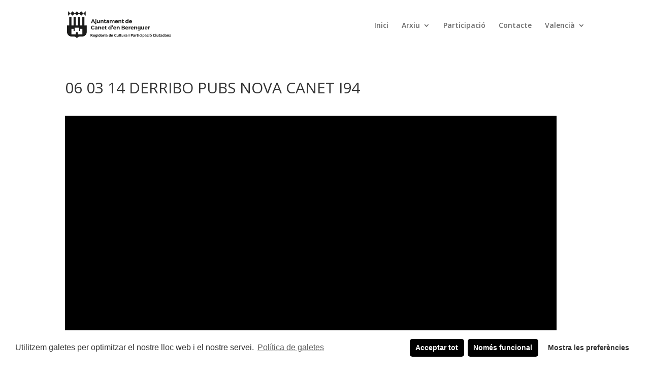

--- FILE ---
content_type: text/html; charset=utf-8
request_url: https://www.youtube-nocookie.com/embed/ZbdCQF_sYL0?iv_load_policy=3&modestbranding=1&rel=0&autohide=1&playsinline=0&autoplay=0
body_size: 50990
content:
<!DOCTYPE html><html lang="en" dir="ltr" data-cast-api-enabled="true"><head><meta name="viewport" content="width=device-width, initial-scale=1"><script nonce="QCwAqxY-uPf39aAXK--J1A">if ('undefined' == typeof Symbol || 'undefined' == typeof Symbol.iterator) {delete Array.prototype.entries;}</script><style name="www-roboto" nonce="_BPE-aoXERCEaov2z1btrQ">@font-face{font-family:'Roboto';font-style:normal;font-weight:400;font-stretch:100%;src:url(//fonts.gstatic.com/s/roboto/v48/KFO7CnqEu92Fr1ME7kSn66aGLdTylUAMa3GUBHMdazTgWw.woff2)format('woff2');unicode-range:U+0460-052F,U+1C80-1C8A,U+20B4,U+2DE0-2DFF,U+A640-A69F,U+FE2E-FE2F;}@font-face{font-family:'Roboto';font-style:normal;font-weight:400;font-stretch:100%;src:url(//fonts.gstatic.com/s/roboto/v48/KFO7CnqEu92Fr1ME7kSn66aGLdTylUAMa3iUBHMdazTgWw.woff2)format('woff2');unicode-range:U+0301,U+0400-045F,U+0490-0491,U+04B0-04B1,U+2116;}@font-face{font-family:'Roboto';font-style:normal;font-weight:400;font-stretch:100%;src:url(//fonts.gstatic.com/s/roboto/v48/KFO7CnqEu92Fr1ME7kSn66aGLdTylUAMa3CUBHMdazTgWw.woff2)format('woff2');unicode-range:U+1F00-1FFF;}@font-face{font-family:'Roboto';font-style:normal;font-weight:400;font-stretch:100%;src:url(//fonts.gstatic.com/s/roboto/v48/KFO7CnqEu92Fr1ME7kSn66aGLdTylUAMa3-UBHMdazTgWw.woff2)format('woff2');unicode-range:U+0370-0377,U+037A-037F,U+0384-038A,U+038C,U+038E-03A1,U+03A3-03FF;}@font-face{font-family:'Roboto';font-style:normal;font-weight:400;font-stretch:100%;src:url(//fonts.gstatic.com/s/roboto/v48/KFO7CnqEu92Fr1ME7kSn66aGLdTylUAMawCUBHMdazTgWw.woff2)format('woff2');unicode-range:U+0302-0303,U+0305,U+0307-0308,U+0310,U+0312,U+0315,U+031A,U+0326-0327,U+032C,U+032F-0330,U+0332-0333,U+0338,U+033A,U+0346,U+034D,U+0391-03A1,U+03A3-03A9,U+03B1-03C9,U+03D1,U+03D5-03D6,U+03F0-03F1,U+03F4-03F5,U+2016-2017,U+2034-2038,U+203C,U+2040,U+2043,U+2047,U+2050,U+2057,U+205F,U+2070-2071,U+2074-208E,U+2090-209C,U+20D0-20DC,U+20E1,U+20E5-20EF,U+2100-2112,U+2114-2115,U+2117-2121,U+2123-214F,U+2190,U+2192,U+2194-21AE,U+21B0-21E5,U+21F1-21F2,U+21F4-2211,U+2213-2214,U+2216-22FF,U+2308-230B,U+2310,U+2319,U+231C-2321,U+2336-237A,U+237C,U+2395,U+239B-23B7,U+23D0,U+23DC-23E1,U+2474-2475,U+25AF,U+25B3,U+25B7,U+25BD,U+25C1,U+25CA,U+25CC,U+25FB,U+266D-266F,U+27C0-27FF,U+2900-2AFF,U+2B0E-2B11,U+2B30-2B4C,U+2BFE,U+3030,U+FF5B,U+FF5D,U+1D400-1D7FF,U+1EE00-1EEFF;}@font-face{font-family:'Roboto';font-style:normal;font-weight:400;font-stretch:100%;src:url(//fonts.gstatic.com/s/roboto/v48/KFO7CnqEu92Fr1ME7kSn66aGLdTylUAMaxKUBHMdazTgWw.woff2)format('woff2');unicode-range:U+0001-000C,U+000E-001F,U+007F-009F,U+20DD-20E0,U+20E2-20E4,U+2150-218F,U+2190,U+2192,U+2194-2199,U+21AF,U+21E6-21F0,U+21F3,U+2218-2219,U+2299,U+22C4-22C6,U+2300-243F,U+2440-244A,U+2460-24FF,U+25A0-27BF,U+2800-28FF,U+2921-2922,U+2981,U+29BF,U+29EB,U+2B00-2BFF,U+4DC0-4DFF,U+FFF9-FFFB,U+10140-1018E,U+10190-1019C,U+101A0,U+101D0-101FD,U+102E0-102FB,U+10E60-10E7E,U+1D2C0-1D2D3,U+1D2E0-1D37F,U+1F000-1F0FF,U+1F100-1F1AD,U+1F1E6-1F1FF,U+1F30D-1F30F,U+1F315,U+1F31C,U+1F31E,U+1F320-1F32C,U+1F336,U+1F378,U+1F37D,U+1F382,U+1F393-1F39F,U+1F3A7-1F3A8,U+1F3AC-1F3AF,U+1F3C2,U+1F3C4-1F3C6,U+1F3CA-1F3CE,U+1F3D4-1F3E0,U+1F3ED,U+1F3F1-1F3F3,U+1F3F5-1F3F7,U+1F408,U+1F415,U+1F41F,U+1F426,U+1F43F,U+1F441-1F442,U+1F444,U+1F446-1F449,U+1F44C-1F44E,U+1F453,U+1F46A,U+1F47D,U+1F4A3,U+1F4B0,U+1F4B3,U+1F4B9,U+1F4BB,U+1F4BF,U+1F4C8-1F4CB,U+1F4D6,U+1F4DA,U+1F4DF,U+1F4E3-1F4E6,U+1F4EA-1F4ED,U+1F4F7,U+1F4F9-1F4FB,U+1F4FD-1F4FE,U+1F503,U+1F507-1F50B,U+1F50D,U+1F512-1F513,U+1F53E-1F54A,U+1F54F-1F5FA,U+1F610,U+1F650-1F67F,U+1F687,U+1F68D,U+1F691,U+1F694,U+1F698,U+1F6AD,U+1F6B2,U+1F6B9-1F6BA,U+1F6BC,U+1F6C6-1F6CF,U+1F6D3-1F6D7,U+1F6E0-1F6EA,U+1F6F0-1F6F3,U+1F6F7-1F6FC,U+1F700-1F7FF,U+1F800-1F80B,U+1F810-1F847,U+1F850-1F859,U+1F860-1F887,U+1F890-1F8AD,U+1F8B0-1F8BB,U+1F8C0-1F8C1,U+1F900-1F90B,U+1F93B,U+1F946,U+1F984,U+1F996,U+1F9E9,U+1FA00-1FA6F,U+1FA70-1FA7C,U+1FA80-1FA89,U+1FA8F-1FAC6,U+1FACE-1FADC,U+1FADF-1FAE9,U+1FAF0-1FAF8,U+1FB00-1FBFF;}@font-face{font-family:'Roboto';font-style:normal;font-weight:400;font-stretch:100%;src:url(//fonts.gstatic.com/s/roboto/v48/KFO7CnqEu92Fr1ME7kSn66aGLdTylUAMa3OUBHMdazTgWw.woff2)format('woff2');unicode-range:U+0102-0103,U+0110-0111,U+0128-0129,U+0168-0169,U+01A0-01A1,U+01AF-01B0,U+0300-0301,U+0303-0304,U+0308-0309,U+0323,U+0329,U+1EA0-1EF9,U+20AB;}@font-face{font-family:'Roboto';font-style:normal;font-weight:400;font-stretch:100%;src:url(//fonts.gstatic.com/s/roboto/v48/KFO7CnqEu92Fr1ME7kSn66aGLdTylUAMa3KUBHMdazTgWw.woff2)format('woff2');unicode-range:U+0100-02BA,U+02BD-02C5,U+02C7-02CC,U+02CE-02D7,U+02DD-02FF,U+0304,U+0308,U+0329,U+1D00-1DBF,U+1E00-1E9F,U+1EF2-1EFF,U+2020,U+20A0-20AB,U+20AD-20C0,U+2113,U+2C60-2C7F,U+A720-A7FF;}@font-face{font-family:'Roboto';font-style:normal;font-weight:400;font-stretch:100%;src:url(//fonts.gstatic.com/s/roboto/v48/KFO7CnqEu92Fr1ME7kSn66aGLdTylUAMa3yUBHMdazQ.woff2)format('woff2');unicode-range:U+0000-00FF,U+0131,U+0152-0153,U+02BB-02BC,U+02C6,U+02DA,U+02DC,U+0304,U+0308,U+0329,U+2000-206F,U+20AC,U+2122,U+2191,U+2193,U+2212,U+2215,U+FEFF,U+FFFD;}@font-face{font-family:'Roboto';font-style:normal;font-weight:500;font-stretch:100%;src:url(//fonts.gstatic.com/s/roboto/v48/KFO7CnqEu92Fr1ME7kSn66aGLdTylUAMa3GUBHMdazTgWw.woff2)format('woff2');unicode-range:U+0460-052F,U+1C80-1C8A,U+20B4,U+2DE0-2DFF,U+A640-A69F,U+FE2E-FE2F;}@font-face{font-family:'Roboto';font-style:normal;font-weight:500;font-stretch:100%;src:url(//fonts.gstatic.com/s/roboto/v48/KFO7CnqEu92Fr1ME7kSn66aGLdTylUAMa3iUBHMdazTgWw.woff2)format('woff2');unicode-range:U+0301,U+0400-045F,U+0490-0491,U+04B0-04B1,U+2116;}@font-face{font-family:'Roboto';font-style:normal;font-weight:500;font-stretch:100%;src:url(//fonts.gstatic.com/s/roboto/v48/KFO7CnqEu92Fr1ME7kSn66aGLdTylUAMa3CUBHMdazTgWw.woff2)format('woff2');unicode-range:U+1F00-1FFF;}@font-face{font-family:'Roboto';font-style:normal;font-weight:500;font-stretch:100%;src:url(//fonts.gstatic.com/s/roboto/v48/KFO7CnqEu92Fr1ME7kSn66aGLdTylUAMa3-UBHMdazTgWw.woff2)format('woff2');unicode-range:U+0370-0377,U+037A-037F,U+0384-038A,U+038C,U+038E-03A1,U+03A3-03FF;}@font-face{font-family:'Roboto';font-style:normal;font-weight:500;font-stretch:100%;src:url(//fonts.gstatic.com/s/roboto/v48/KFO7CnqEu92Fr1ME7kSn66aGLdTylUAMawCUBHMdazTgWw.woff2)format('woff2');unicode-range:U+0302-0303,U+0305,U+0307-0308,U+0310,U+0312,U+0315,U+031A,U+0326-0327,U+032C,U+032F-0330,U+0332-0333,U+0338,U+033A,U+0346,U+034D,U+0391-03A1,U+03A3-03A9,U+03B1-03C9,U+03D1,U+03D5-03D6,U+03F0-03F1,U+03F4-03F5,U+2016-2017,U+2034-2038,U+203C,U+2040,U+2043,U+2047,U+2050,U+2057,U+205F,U+2070-2071,U+2074-208E,U+2090-209C,U+20D0-20DC,U+20E1,U+20E5-20EF,U+2100-2112,U+2114-2115,U+2117-2121,U+2123-214F,U+2190,U+2192,U+2194-21AE,U+21B0-21E5,U+21F1-21F2,U+21F4-2211,U+2213-2214,U+2216-22FF,U+2308-230B,U+2310,U+2319,U+231C-2321,U+2336-237A,U+237C,U+2395,U+239B-23B7,U+23D0,U+23DC-23E1,U+2474-2475,U+25AF,U+25B3,U+25B7,U+25BD,U+25C1,U+25CA,U+25CC,U+25FB,U+266D-266F,U+27C0-27FF,U+2900-2AFF,U+2B0E-2B11,U+2B30-2B4C,U+2BFE,U+3030,U+FF5B,U+FF5D,U+1D400-1D7FF,U+1EE00-1EEFF;}@font-face{font-family:'Roboto';font-style:normal;font-weight:500;font-stretch:100%;src:url(//fonts.gstatic.com/s/roboto/v48/KFO7CnqEu92Fr1ME7kSn66aGLdTylUAMaxKUBHMdazTgWw.woff2)format('woff2');unicode-range:U+0001-000C,U+000E-001F,U+007F-009F,U+20DD-20E0,U+20E2-20E4,U+2150-218F,U+2190,U+2192,U+2194-2199,U+21AF,U+21E6-21F0,U+21F3,U+2218-2219,U+2299,U+22C4-22C6,U+2300-243F,U+2440-244A,U+2460-24FF,U+25A0-27BF,U+2800-28FF,U+2921-2922,U+2981,U+29BF,U+29EB,U+2B00-2BFF,U+4DC0-4DFF,U+FFF9-FFFB,U+10140-1018E,U+10190-1019C,U+101A0,U+101D0-101FD,U+102E0-102FB,U+10E60-10E7E,U+1D2C0-1D2D3,U+1D2E0-1D37F,U+1F000-1F0FF,U+1F100-1F1AD,U+1F1E6-1F1FF,U+1F30D-1F30F,U+1F315,U+1F31C,U+1F31E,U+1F320-1F32C,U+1F336,U+1F378,U+1F37D,U+1F382,U+1F393-1F39F,U+1F3A7-1F3A8,U+1F3AC-1F3AF,U+1F3C2,U+1F3C4-1F3C6,U+1F3CA-1F3CE,U+1F3D4-1F3E0,U+1F3ED,U+1F3F1-1F3F3,U+1F3F5-1F3F7,U+1F408,U+1F415,U+1F41F,U+1F426,U+1F43F,U+1F441-1F442,U+1F444,U+1F446-1F449,U+1F44C-1F44E,U+1F453,U+1F46A,U+1F47D,U+1F4A3,U+1F4B0,U+1F4B3,U+1F4B9,U+1F4BB,U+1F4BF,U+1F4C8-1F4CB,U+1F4D6,U+1F4DA,U+1F4DF,U+1F4E3-1F4E6,U+1F4EA-1F4ED,U+1F4F7,U+1F4F9-1F4FB,U+1F4FD-1F4FE,U+1F503,U+1F507-1F50B,U+1F50D,U+1F512-1F513,U+1F53E-1F54A,U+1F54F-1F5FA,U+1F610,U+1F650-1F67F,U+1F687,U+1F68D,U+1F691,U+1F694,U+1F698,U+1F6AD,U+1F6B2,U+1F6B9-1F6BA,U+1F6BC,U+1F6C6-1F6CF,U+1F6D3-1F6D7,U+1F6E0-1F6EA,U+1F6F0-1F6F3,U+1F6F7-1F6FC,U+1F700-1F7FF,U+1F800-1F80B,U+1F810-1F847,U+1F850-1F859,U+1F860-1F887,U+1F890-1F8AD,U+1F8B0-1F8BB,U+1F8C0-1F8C1,U+1F900-1F90B,U+1F93B,U+1F946,U+1F984,U+1F996,U+1F9E9,U+1FA00-1FA6F,U+1FA70-1FA7C,U+1FA80-1FA89,U+1FA8F-1FAC6,U+1FACE-1FADC,U+1FADF-1FAE9,U+1FAF0-1FAF8,U+1FB00-1FBFF;}@font-face{font-family:'Roboto';font-style:normal;font-weight:500;font-stretch:100%;src:url(//fonts.gstatic.com/s/roboto/v48/KFO7CnqEu92Fr1ME7kSn66aGLdTylUAMa3OUBHMdazTgWw.woff2)format('woff2');unicode-range:U+0102-0103,U+0110-0111,U+0128-0129,U+0168-0169,U+01A0-01A1,U+01AF-01B0,U+0300-0301,U+0303-0304,U+0308-0309,U+0323,U+0329,U+1EA0-1EF9,U+20AB;}@font-face{font-family:'Roboto';font-style:normal;font-weight:500;font-stretch:100%;src:url(//fonts.gstatic.com/s/roboto/v48/KFO7CnqEu92Fr1ME7kSn66aGLdTylUAMa3KUBHMdazTgWw.woff2)format('woff2');unicode-range:U+0100-02BA,U+02BD-02C5,U+02C7-02CC,U+02CE-02D7,U+02DD-02FF,U+0304,U+0308,U+0329,U+1D00-1DBF,U+1E00-1E9F,U+1EF2-1EFF,U+2020,U+20A0-20AB,U+20AD-20C0,U+2113,U+2C60-2C7F,U+A720-A7FF;}@font-face{font-family:'Roboto';font-style:normal;font-weight:500;font-stretch:100%;src:url(//fonts.gstatic.com/s/roboto/v48/KFO7CnqEu92Fr1ME7kSn66aGLdTylUAMa3yUBHMdazQ.woff2)format('woff2');unicode-range:U+0000-00FF,U+0131,U+0152-0153,U+02BB-02BC,U+02C6,U+02DA,U+02DC,U+0304,U+0308,U+0329,U+2000-206F,U+20AC,U+2122,U+2191,U+2193,U+2212,U+2215,U+FEFF,U+FFFD;}</style><script name="www-roboto" nonce="QCwAqxY-uPf39aAXK--J1A">if (document.fonts && document.fonts.load) {document.fonts.load("400 10pt Roboto", "E"); document.fonts.load("500 10pt Roboto", "E");}</script><link rel="stylesheet" href="/s/player/b95b0e7a/www-player.css" name="www-player" nonce="_BPE-aoXERCEaov2z1btrQ"><link rel="stylesheet" href="/s/embeds/eaa3d07e/embed_ui_css.css" name="embed-ui" nonce="_BPE-aoXERCEaov2z1btrQ"><style nonce="_BPE-aoXERCEaov2z1btrQ">html {overflow: hidden;}body {font: 12px Roboto, Arial, sans-serif; background-color: #000; color: #fff; height: 100%; width: 100%; overflow: hidden; position: absolute; margin: 0; padding: 0;}#player {width: 100%; height: 100%;}h1 {text-align: center; color: #fff;}h3 {margin-top: 6px; margin-bottom: 3px;}.player-unavailable {position: absolute; top: 0; left: 0; right: 0; bottom: 0; padding: 25px; font-size: 13px; background: url(/img/meh7.png) 50% 65% no-repeat;}.player-unavailable .message {text-align: left; margin: 0 -5px 15px; padding: 0 5px 14px; border-bottom: 1px solid #888; font-size: 19px; font-weight: normal;}.player-unavailable a {color: #167ac6; text-decoration: none;}</style><script nonce="QCwAqxY-uPf39aAXK--J1A">var ytcsi={gt:function(n){n=(n||"")+"data_";return ytcsi[n]||(ytcsi[n]={tick:{},info:{},gel:{preLoggedGelInfos:[]}})},now:window.performance&&window.performance.timing&&window.performance.now&&window.performance.timing.navigationStart?function(){return window.performance.timing.navigationStart+window.performance.now()}:function(){return(new Date).getTime()},tick:function(l,t,n){var ticks=ytcsi.gt(n).tick;var v=t||ytcsi.now();if(ticks[l]){ticks["_"+l]=ticks["_"+l]||[ticks[l]];ticks["_"+l].push(v)}ticks[l]=
v},info:function(k,v,n){ytcsi.gt(n).info[k]=v},infoGel:function(p,n){ytcsi.gt(n).gel.preLoggedGelInfos.push(p)},setStart:function(t,n){ytcsi.tick("_start",t,n)}};
(function(w,d){function isGecko(){if(!w.navigator)return false;try{if(w.navigator.userAgentData&&w.navigator.userAgentData.brands&&w.navigator.userAgentData.brands.length){var brands=w.navigator.userAgentData.brands;var i=0;for(;i<brands.length;i++)if(brands[i]&&brands[i].brand==="Firefox")return true;return false}}catch(e){setTimeout(function(){throw e;})}if(!w.navigator.userAgent)return false;var ua=w.navigator.userAgent;return ua.indexOf("Gecko")>0&&ua.toLowerCase().indexOf("webkit")<0&&ua.indexOf("Edge")<
0&&ua.indexOf("Trident")<0&&ua.indexOf("MSIE")<0}ytcsi.setStart(w.performance?w.performance.timing.responseStart:null);var isPrerender=(d.visibilityState||d.webkitVisibilityState)=="prerender";var vName=!d.visibilityState&&d.webkitVisibilityState?"webkitvisibilitychange":"visibilitychange";if(isPrerender){var startTick=function(){ytcsi.setStart();d.removeEventListener(vName,startTick)};d.addEventListener(vName,startTick,false)}if(d.addEventListener)d.addEventListener(vName,function(){ytcsi.tick("vc")},
false);if(isGecko()){var isHidden=(d.visibilityState||d.webkitVisibilityState)=="hidden";if(isHidden)ytcsi.tick("vc")}var slt=function(el,t){setTimeout(function(){var n=ytcsi.now();el.loadTime=n;if(el.slt)el.slt()},t)};w.__ytRIL=function(el){if(!el.getAttribute("data-thumb"))if(w.requestAnimationFrame)w.requestAnimationFrame(function(){slt(el,0)});else slt(el,16)}})(window,document);
</script><script nonce="QCwAqxY-uPf39aAXK--J1A">var ytcfg={d:function(){return window.yt&&yt.config_||ytcfg.data_||(ytcfg.data_={})},get:function(k,o){return k in ytcfg.d()?ytcfg.d()[k]:o},set:function(){var a=arguments;if(a.length>1)ytcfg.d()[a[0]]=a[1];else{var k;for(k in a[0])ytcfg.d()[k]=a[0][k]}}};
ytcfg.set({"CLIENT_CANARY_STATE":"none","DEVICE":"cbr\u003dChrome\u0026cbrand\u003dapple\u0026cbrver\u003d131.0.0.0\u0026ceng\u003dWebKit\u0026cengver\u003d537.36\u0026cos\u003dMacintosh\u0026cosver\u003d10_15_7\u0026cplatform\u003dDESKTOP","EVENT_ID":"S9FwaeryGZH4lssP64vl4Ak","EXPERIMENT_FLAGS":{"ab_det_apb_b":true,"ab_det_apm":true,"ab_det_el_h":true,"ab_det_em_inj":true,"ab_l_sig_st":true,"ab_l_sig_st_e":true,"action_companion_center_align_description":true,"allow_skip_networkless":true,"always_send_and_write":true,"att_web_record_metrics":true,"attmusi":true,"c3_enable_button_impression_logging":true,"c3_watch_page_component":true,"cancel_pending_navs":true,"clean_up_manual_attribution_header":true,"config_age_report_killswitch":true,"cow_optimize_idom_compat":true,"csi_config_handling_infra":true,"csi_on_gel":true,"delhi_mweb_colorful_sd":true,"delhi_mweb_colorful_sd_v2":true,"deprecate_csi_has_info":true,"deprecate_pair_servlet_enabled":true,"desktop_sparkles_light_cta_button":true,"disable_cached_masthead_data":true,"disable_child_node_auto_formatted_strings":true,"disable_log_to_visitor_layer":true,"disable_pacf_logging_for_memory_limited_tv":true,"embeds_desktoff_nonmobile_eligible":true,"embeds_desktoff_nonmobile_enabled":true,"embeds_desktop_enable_volume_slider":true,"embeds_enable_eid_enforcement_for_youtube":true,"embeds_enable_info_panel_dismissal":true,"embeds_enable_pfp_always_unbranded":true,"embeds_muted_autoplay_sound_fix":true,"embeds_serve_es6_client":true,"embeds_web_nwl_disable_nocookie":true,"embeds_web_updated_shorts_definition_fix":true,"enable_active_view_display_ad_renderer_web_home":true,"enable_ad_disclosure_banner_a11y_fix":true,"enable_chips_shelf_view_model_fully_reactive":true,"enable_client_creator_goal_ticker_bar_revamp":true,"enable_client_only_wiz_direct_reactions":true,"enable_client_sli_logging":true,"enable_client_streamz_web":true,"enable_client_ve_spec":true,"enable_cloud_save_error_popup_after_retry":true,"enable_dai_sdf_h5_preroll":true,"enable_datasync_id_header_in_web_vss_pings":true,"enable_default_mono_cta_migration_web_client":true,"enable_docked_chat_messages":true,"enable_entity_store_from_dependency_injection":true,"enable_inline_muted_playback_on_web_search":true,"enable_inline_muted_playback_on_web_search_for_vdc":true,"enable_inline_muted_playback_on_web_search_for_vdcb":true,"enable_is_extended_monitoring":true,"enable_is_mini_app_page_active_bugfix":true,"enable_logging_first_user_action_after_game_ready":true,"enable_ltc_param_fetch_from_innertube":true,"enable_masthead_mweb_padding_fix":true,"enable_menu_renderer_button_in_mweb_hclr":true,"enable_mini_app_command_handler_mweb_fix":true,"enable_mini_app_iframe_loaded_logging":true,"enable_mini_guide_downloads_item":true,"enable_mixed_direction_formatted_strings":true,"enable_mweb_keyboard_shortcuts":true,"enable_mweb_livestream_ui_update":true,"enable_mweb_new_caption_language_picker":true,"enable_names_handles_account_switcher":true,"enable_network_request_logging_on_game_events":true,"enable_new_paid_product_placement":true,"enable_obtaining_ppn_query_param":true,"enable_open_in_new_tab_icon_for_short_dr_for_desktop_search":true,"enable_open_yt_content":true,"enable_origin_query_parameter_bugfix":true,"enable_pause_ads_on_ytv_html5":true,"enable_payments_purchase_manager":true,"enable_pdp_icon_prefetch":true,"enable_pl_r_si_fa":true,"enable_place_pivot_url":true,"enable_playable_a11y_label_with_badge_text":true,"enable_pv_screen_modern_text":true,"enable_removing_navbar_title_on_hashtag_page_mweb":true,"enable_resetting_scroll_position_on_flow_change":true,"enable_rta_manager":true,"enable_sdf_companion_h5":true,"enable_sdf_dai_h5_midroll":true,"enable_sdf_h5_endemic_mid_post_roll":true,"enable_sdf_on_h5_unplugged_vod_midroll":true,"enable_sdf_shorts_player_bytes_h5":true,"enable_sdk_performance_network_logging":true,"enable_sending_unwrapped_game_audio_as_serialized_metadata":true,"enable_sfv_effect_pivot_url":true,"enable_shorts_new_carousel":true,"enable_skip_ad_guidance_prompt":true,"enable_skippable_ads_for_unplugged_ad_pod":true,"enable_smearing_expansion_dai":true,"enable_third_party_info":true,"enable_time_out_messages":true,"enable_timeline_view_modern_transcript_fe":true,"enable_video_display_compact_button_group_for_desktop_search":true,"enable_web_home_top_landscape_image_layout_level_click":true,"enable_web_tiered_gel":true,"enable_window_constrained_buy_flow_dialog":true,"enable_wiz_queue_effect_and_on_init_initial_runs":true,"enable_ypc_spinners":true,"enable_yt_ata_iframe_authuser":true,"export_networkless_options":true,"export_player_version_to_ytconfig":true,"fill_single_video_with_notify_to_lasr":true,"fix_ad_miniplayer_controls_rendering":true,"fix_ads_tracking_for_swf_config_deprecation_mweb":true,"h5_companion_enable_adcpn_macro_substitution_for_click_pings":true,"h5_inplayer_enable_adcpn_macro_substitution_for_click_pings":true,"h5_reset_cache_and_filter_before_update_masthead":true,"hide_channel_creation_title_for_mweb":true,"high_ccv_client_side_caching_h5":true,"html5_log_trigger_events_with_debug_data":true,"html5_ssdai_enable_media_end_cue_range":true,"il_attach_cache_limit":true,"il_use_view_model_logging_context":true,"is_browser_support_for_webcam_streaming":true,"json_condensed_response":true,"kev_adb_pg":true,"kevlar_gel_error_routing":true,"kevlar_watch_cinematics":true,"live_chat_enable_controller_extraction":true,"live_chat_enable_rta_manager":true,"live_chat_increased_min_height":true,"log_click_with_layer_from_element_in_command_handler":true,"log_errors_through_nwl_on_retry":true,"mdx_enable_privacy_disclosure_ui":true,"mdx_load_cast_api_bootstrap_script":true,"medium_progress_bar_modification":true,"migrate_remaining_web_ad_badges_to_innertube":true,"mobile_account_menu_refresh":true,"mweb_a11y_enable_player_controls_invisible_toggle":true,"mweb_account_linking_noapp":true,"mweb_after_render_to_scheduler":true,"mweb_allow_modern_search_suggest_behavior":true,"mweb_animated_actions":true,"mweb_app_upsell_button_direct_to_app":true,"mweb_big_progress_bar":true,"mweb_c3_disable_carve_out":true,"mweb_c3_disable_carve_out_keep_external_links":true,"mweb_c3_enable_adaptive_signals":true,"mweb_c3_endscreen":true,"mweb_c3_endscreen_v2":true,"mweb_c3_library_page_enable_recent_shelf":true,"mweb_c3_remove_web_navigation_endpoint_data":true,"mweb_c3_use_canonical_from_player_response":true,"mweb_cinematic_watch":true,"mweb_command_handler":true,"mweb_delay_watch_initial_data":true,"mweb_disable_searchbar_scroll":true,"mweb_enable_click_to_play_pause":true,"mweb_enable_fine_scrubbing_for_recs":true,"mweb_enable_keto_batch_player_fullscreen":true,"mweb_enable_keto_batch_player_progress_bar":true,"mweb_enable_keto_batch_player_tooltips":true,"mweb_enable_lockup_view_model_for_ucp":true,"mweb_enable_mix_panel_title_metadata":true,"mweb_enable_more_drawer":true,"mweb_enable_optional_fullscreen_landscape_locking":true,"mweb_enable_overlay_touch_manager":true,"mweb_enable_premium_carve_out_fix":true,"mweb_enable_refresh_detection":true,"mweb_enable_search_imp":true,"mweb_enable_sequence_signal":true,"mweb_enable_shorts_pivot_button":true,"mweb_enable_shorts_video_preload":true,"mweb_enable_skippables_on_jio_phone":true,"mweb_enable_storyboards":true,"mweb_enable_two_line_title_on_shorts":true,"mweb_enable_varispeed_controller":true,"mweb_enable_warm_channel_requests":true,"mweb_enable_watch_feed_infinite_scroll":true,"mweb_enable_wrapped_unplugged_pause_membership_dialog_renderer":true,"mweb_filter_video_format_in_webfe":true,"mweb_fix_livestream_seeking":true,"mweb_fix_monitor_visibility_after_render":true,"mweb_fix_section_list_continuation_item_renderers":true,"mweb_force_ios_fallback_to_native_control":true,"mweb_fp_auto_fullscreen":true,"mweb_fullscreen_controls":true,"mweb_fullscreen_controls_action_buttons":true,"mweb_fullscreen_watch_system":true,"mweb_home_reactive_shorts":true,"mweb_innertube_search_command":true,"mweb_lang_in_html":true,"mweb_like_button_synced_with_entities":true,"mweb_logo_use_home_page_ve":true,"mweb_module_decoration":true,"mweb_native_control_in_faux_fullscreen_shared":true,"mweb_panel_container_inert":true,"mweb_player_control_on_hover":true,"mweb_player_delhi_dtts":true,"mweb_player_settings_use_bottom_sheet":true,"mweb_player_show_previous_next_buttons_in_playlist":true,"mweb_player_skip_no_op_state_changes":true,"mweb_player_user_select_none":true,"mweb_playlist_engagement_panel":true,"mweb_progress_bar_seek_on_mouse_click":true,"mweb_pull_2_full":true,"mweb_pull_2_full_enable_touch_handlers":true,"mweb_schedule_warm_watch_response":true,"mweb_searchbox_legacy_navigation":true,"mweb_see_fewer_shorts":true,"mweb_sheets_ui_refresh":true,"mweb_shorts_comments_panel_id_change":true,"mweb_shorts_early_continuation":true,"mweb_show_ios_smart_banner":true,"mweb_show_sign_in_button_from_header":true,"mweb_use_server_url_on_startup":true,"mweb_watch_captions_enable_auto_translate":true,"mweb_watch_captions_set_default_size":true,"mweb_watch_stop_scheduler_on_player_response":true,"mweb_watchfeed_big_thumbnails":true,"mweb_yt_searchbox":true,"networkless_logging":true,"no_client_ve_attach_unless_shown":true,"nwl_send_from_memory_when_online":true,"pageid_as_header_web":true,"playback_settings_use_switch_menu":true,"player_controls_autonav_fix":true,"player_controls_skip_double_signal_update":true,"player_controls_volume_controls_use_player_api_context":true,"player_controls_volume_controls_use_player_props":true,"polymer_bad_build_labels":true,"polymer_verifiy_app_state":true,"qoe_send_and_write":true,"remove_chevron_from_ad_disclosure_banner_h5":true,"remove_masthead_channel_banner_on_refresh":true,"remove_slot_id_exited_trigger_for_dai_in_player_slot_expire":true,"replace_client_url_parsing_with_server_signal":true,"service_worker_enabled":true,"service_worker_push_enabled":true,"service_worker_push_home_page_prompt":true,"service_worker_push_watch_page_prompt":true,"shell_load_gcf":true,"shorten_initial_gel_batch_timeout":true,"should_use_yt_voice_endpoint_in_kaios":true,"skip_invalid_ytcsi_ticks":true,"skip_setting_info_in_csi_data_object":true,"smarter_ve_dedupping":true,"speedmaster_no_seek":true,"start_client_gcf_mweb":true,"stop_handling_click_for_non_rendering_overlay_layout":true,"suppress_error_204_logging":true,"synced_panel_scrolling_controller":true,"use_event_time_ms_header":true,"use_fifo_for_networkless":true,"use_player_abuse_bg_library":true,"use_request_time_ms_header":true,"use_session_based_sampling":true,"use_thumbnail_overlay_time_status_renderer_for_live_badge":true,"use_ts_visibilitylogger":true,"vss_final_ping_send_and_write":true,"vss_playback_use_send_and_write":true,"web_adaptive_repeat_ase":true,"web_always_load_chat_support":true,"web_animated_like":true,"web_api_url":true,"web_attributed_string_deep_equal_bugfix":true,"web_autonav_allow_off_by_default":true,"web_button_vm_refactor_disabled":true,"web_c3_log_app_init_finish":true,"web_csi_action_sampling_enabled":true,"web_dedupe_ve_grafting":true,"web_disable_backdrop_filter":true,"web_enable_ab_rsp_cl":true,"web_enable_course_icon_update":true,"web_enable_error_204":true,"web_enable_horizontal_video_attributes_section":true,"web_fix_segmented_like_dislike_undefined":true,"web_gcf_hashes_innertube":true,"web_gel_timeout_cap":true,"web_metadata_carousel_elref_bugfix":true,"web_parent_target_for_sheets":true,"web_persist_server_autonav_state_on_client":true,"web_playback_associated_log_ctt":true,"web_playback_associated_ve":true,"web_prefetch_preload_video":true,"web_progress_bar_draggable":true,"web_resizable_advertiser_banner_on_masthead_safari_fix":true,"web_scheduler_auto_init":true,"web_shorts_just_watched_on_channel_and_pivot_study":true,"web_shorts_just_watched_overlay":true,"web_shorts_pivot_button_view_model_reactive":true,"web_shorts_wn_shelf_header_tuning":true,"web_update_panel_visibility_logging_fix":true,"web_video_attribute_view_model_a11y_fix":true,"web_watch_controls_state_signals":true,"web_wiz_attributed_string":true,"web_yt_config_context":true,"webfe_mweb_watch_microdata":true,"webfe_watch_shorts_canonical_url_fix":true,"webpo_exit_on_net_err":true,"wiz_diff_overwritable":true,"wiz_memoize_stamper_items":true,"woffle_used_state_report":true,"wpo_gel_strz":true,"ytcp_paper_tooltip_use_scoped_owner_root":true,"H5_async_logging_delay_ms":30000.0,"attention_logging_scroll_throttle":500.0,"autoplay_pause_by_lact_sampling_fraction":0.0,"cinematic_watch_effect_opacity":0.4,"log_window_onerror_fraction":0.1,"speedmaster_playback_rate":2.0,"tv_pacf_logging_sample_rate":0.01,"web_attention_logging_scroll_throttle":500.0,"web_load_prediction_threshold":0.1,"web_navigation_prediction_threshold":0.1,"web_pbj_log_warning_rate":0.0,"web_system_health_fraction":0.01,"ytidb_transaction_ended_event_rate_limit":0.02,"active_time_update_interval_ms":10000,"att_init_delay":500,"autoplay_pause_by_lact_sec":0,"botguard_async_snapshot_timeout_ms":3000,"check_navigator_accuracy_timeout_ms":0,"cinematic_watch_css_filter_blur_strength":40,"cinematic_watch_fade_out_duration":500,"close_webview_delay_ms":100,"cloud_save_game_data_rate_limit_ms":3000,"compression_disable_point":10,"custom_active_view_tos_timeout_ms":3600000,"embeds_widget_poll_interval_ms":0,"gel_min_batch_size":3,"gel_queue_timeout_max_ms":60000,"get_async_timeout_ms":60000,"hide_cta_for_home_web_video_ads_animate_in_time":2,"html5_byterate_soft_cap":0,"initial_gel_batch_timeout":2000,"max_body_size_to_compress":500000,"max_prefetch_window_sec_for_livestream_optimization":10,"min_prefetch_offset_sec_for_livestream_optimization":20,"mini_app_container_iframe_src_update_delay_ms":0,"multiple_preview_news_duration_time":11000,"mweb_c3_toast_duration_ms":5000,"mweb_deep_link_fallback_timeout_ms":10000,"mweb_delay_response_received_actions":100,"mweb_fp_dpad_rate_limit_ms":0,"mweb_fp_dpad_watch_title_clamp_lines":0,"mweb_history_manager_cache_size":100,"mweb_ios_fullscreen_playback_transition_delay_ms":500,"mweb_ios_fullscreen_system_pause_epilson_ms":0,"mweb_override_response_store_expiration_ms":0,"mweb_shorts_early_continuation_trigger_threshold":4,"mweb_w2w_max_age_seconds":0,"mweb_watch_captions_default_size":2,"neon_dark_launch_gradient_count":0,"network_polling_interval":30000,"play_click_interval_ms":30000,"play_ping_interval_ms":10000,"prefetch_comments_ms_after_video":0,"send_config_hash_timer":0,"service_worker_push_logged_out_prompt_watches":-1,"service_worker_push_prompt_cap":-1,"service_worker_push_prompt_delay_microseconds":3888000000000,"show_mini_app_ad_frequency_cap_ms":300000,"slow_compressions_before_abandon_count":4,"speedmaster_cancellation_movement_dp":10,"speedmaster_touch_activation_ms":500,"web_attention_logging_throttle":500,"web_foreground_heartbeat_interval_ms":28000,"web_gel_debounce_ms":10000,"web_logging_max_batch":100,"web_max_tracing_events":50,"web_tracing_session_replay":0,"wil_icon_max_concurrent_fetches":9999,"ytidb_remake_db_retries":3,"ytidb_reopen_db_retries":3,"WebClientReleaseProcessCritical__youtube_embeds_client_version_override":"","WebClientReleaseProcessCritical__youtube_embeds_web_client_version_override":"","WebClientReleaseProcessCritical__youtube_mweb_client_version_override":"","debug_forced_internalcountrycode":"","embeds_web_synth_ch_headers_banned_urls_regex":"","enable_web_media_service":"DISABLED","il_payload_scraping":"","live_chat_unicode_emoji_json_url":"https://www.gstatic.com/youtube/img/emojis/emojis-svg-9.json","mweb_deep_link_feature_tag_suffix":"11268432","mweb_enable_shorts_innertube_player_prefetch_trigger":"NONE","mweb_fp_dpad":"home,search,browse,channel,create_channel,experiments,settings,trending,oops,404,paid_memberships,sponsorship,premium,shorts","mweb_fp_dpad_linear_navigation":"","mweb_fp_dpad_linear_navigation_visitor":"","mweb_fp_dpad_visitor":"","mweb_preload_video_by_player_vars":"","mweb_sign_in_button_style":"STYLE_SUGGESTIVE_AVATAR","place_pivot_triggering_container_alternate":"","place_pivot_triggering_counterfactual_container_alternate":"","search_ui_mweb_searchbar_restyle":"DEFAULT","service_worker_push_force_notification_prompt_tag":"1","service_worker_scope":"/","suggest_exp_str":"","web_client_version_override":"","kevlar_command_handler_command_banlist":[],"mini_app_ids_without_game_ready":["UgkxHHtsak1SC8mRGHMZewc4HzeAY3yhPPmJ","Ugkx7OgzFqE6z_5Mtf4YsotGfQNII1DF_RBm"],"web_op_signal_type_banlist":[],"web_tracing_enabled_spans":["event","command"]},"GAPI_HINT_PARAMS":"m;/_/scs/abc-static/_/js/k\u003dgapi.gapi.en.FZb77tO2YW4.O/d\u003d1/rs\u003dAHpOoo8lqavmo6ayfVxZovyDiP6g3TOVSQ/m\u003d__features__","GAPI_HOST":"https://apis.google.com","GAPI_LOCALE":"en_US","GL":"US","HL":"en","HTML_DIR":"ltr","HTML_LANG":"en","INNERTUBE_API_KEY":"AIzaSyAO_FJ2SlqU8Q4STEHLGCilw_Y9_11qcW8","INNERTUBE_API_VERSION":"v1","INNERTUBE_CLIENT_NAME":"WEB_EMBEDDED_PLAYER","INNERTUBE_CLIENT_VERSION":"2.20260116.01.00","INNERTUBE_CONTEXT":{"client":{"hl":"en","gl":"US","remoteHost":"18.225.9.85","deviceMake":"Apple","deviceModel":"","visitorData":"Cgt2V3BvdmRoXy00ayjLosPLBjIKCgJVUxIEGgAgNw%3D%3D","userAgent":"Mozilla/5.0 (Macintosh; Intel Mac OS X 10_15_7) AppleWebKit/537.36 (KHTML, like Gecko) Chrome/131.0.0.0 Safari/537.36; ClaudeBot/1.0; +claudebot@anthropic.com),gzip(gfe)","clientName":"WEB_EMBEDDED_PLAYER","clientVersion":"2.20260116.01.00","osName":"Macintosh","osVersion":"10_15_7","originalUrl":"https://www.youtube-nocookie.com/embed/ZbdCQF_sYL0?iv_load_policy\u003d3\u0026modestbranding\u003d1\u0026rel\u003d0\u0026autohide\u003d1\u0026playsinline\u003d0\u0026autoplay\u003d0","platform":"DESKTOP","clientFormFactor":"UNKNOWN_FORM_FACTOR","configInfo":{"appInstallData":"[base64]%3D%3D"},"browserName":"Chrome","browserVersion":"131.0.0.0","acceptHeader":"text/html,application/xhtml+xml,application/xml;q\u003d0.9,image/webp,image/apng,*/*;q\u003d0.8,application/signed-exchange;v\u003db3;q\u003d0.9","deviceExperimentId":"ChxOelU1Tnpnd01qWTVNekkyTlRVMU9UVXdOQT09EMuiw8sGGMuiw8sG","rolloutToken":"CKmXkcbtx-idpAEQs9LUrNuckgMYs9LUrNuckgM%3D"},"user":{"lockedSafetyMode":false},"request":{"useSsl":true},"clickTracking":{"clickTrackingParams":"IhMIqsTUrNuckgMVEbxlAx3rRRmc"},"thirdParty":{"embeddedPlayerContext":{"embeddedPlayerEncryptedContext":"AD5ZzFRXZAnwkpt2jHUOr3rY_fXPMe3yAQyihmbVdiqyhYNogICwTfAEBzmhoI9wer5kuAvliIOE8jrEQZBhokegztzGgvmTo8-eBUv4QwpQ-jKR_-dU6pU7R2KlMVcCnmY5AVcxua4gmE_r9hYyxM0rH_KhwoWR4EZcxMKhH-J-wJc7xOg","ancestorOriginsSupported":false}}},"INNERTUBE_CONTEXT_CLIENT_NAME":56,"INNERTUBE_CONTEXT_CLIENT_VERSION":"2.20260116.01.00","INNERTUBE_CONTEXT_GL":"US","INNERTUBE_CONTEXT_HL":"en","LATEST_ECATCHER_SERVICE_TRACKING_PARAMS":{"client.name":"WEB_EMBEDDED_PLAYER","client.jsfeat":"2021"},"LOGGED_IN":false,"PAGE_BUILD_LABEL":"youtube.embeds.web_20260116_01_RC00","PAGE_CL":856990104,"SERVER_NAME":"WebFE","VISITOR_DATA":"Cgt2V3BvdmRoXy00ayjLosPLBjIKCgJVUxIEGgAgNw%3D%3D","WEB_PLAYER_CONTEXT_CONFIGS":{"WEB_PLAYER_CONTEXT_CONFIG_ID_EMBEDDED_PLAYER":{"rootElementId":"movie_player","jsUrl":"/s/player/b95b0e7a/player_embed.vflset/en_US/base.js","cssUrl":"/s/player/b95b0e7a/www-player.css","contextId":"WEB_PLAYER_CONTEXT_CONFIG_ID_EMBEDDED_PLAYER","eventLabel":"embedded","contentRegion":"US","hl":"en_US","hostLanguage":"en","innertubeApiKey":"AIzaSyAO_FJ2SlqU8Q4STEHLGCilw_Y9_11qcW8","innertubeApiVersion":"v1","innertubeContextClientVersion":"2.20260116.01.00","disableRelatedVideos":true,"annotationsLoadPolicy":3,"device":{"brand":"apple","model":"","browser":"Chrome","browserVersion":"131.0.0.0","os":"Macintosh","osVersion":"10_15_7","platform":"DESKTOP","interfaceName":"WEB_EMBEDDED_PLAYER","interfaceVersion":"2.20260116.01.00"},"serializedExperimentIds":"24004644,51010235,51063643,51098299,51204329,51222973,51340662,51349914,51353393,51366423,51389629,51404808,51404810,51484222,51490331,51500051,51505436,51530495,51534669,51560386,51565115,51566373,51578632,51583567,51583821,51585555,51586115,51604313,51605258,51605395,51609830,51611457,51615066,51620867,51621065,51622844,51626155,51632249,51637029,51638932,51648336,51656217,51666850,51672162,51681662,51683502,51684302,51684307,51691590,51693511,51693995,51696107,51696619,51697032,51700777,51705183,51708696,51709242,51711227,51711298,51712601,51713176,51713237,51714463,51717747,51719411,51719591,51719628,51720574,51724103,51735452,51737134,51738919,51741220,51742824,51742828,51742878,51743156,51744563","serializedExperimentFlags":"H5_async_logging_delay_ms\u003d30000.0\u0026PlayerWeb__h5_enable_advisory_rating_restrictions\u003dtrue\u0026a11y_h5_associate_survey_question\u003dtrue\u0026ab_det_apb_b\u003dtrue\u0026ab_det_apm\u003dtrue\u0026ab_det_el_h\u003dtrue\u0026ab_det_em_inj\u003dtrue\u0026ab_l_sig_st\u003dtrue\u0026ab_l_sig_st_e\u003dtrue\u0026action_companion_center_align_description\u003dtrue\u0026ad_pod_disable_companion_persist_ads_quality\u003dtrue\u0026add_stmp_logs_for_voice_boost\u003dtrue\u0026allow_autohide_on_paused_videos\u003dtrue\u0026allow_drm_override\u003dtrue\u0026allow_live_autoplay\u003dtrue\u0026allow_poltergust_autoplay\u003dtrue\u0026allow_skip_networkless\u003dtrue\u0026allow_vp9_1080p_mq_enc\u003dtrue\u0026always_cache_redirect_endpoint\u003dtrue\u0026always_send_and_write\u003dtrue\u0026annotation_module_vast_cards_load_logging_fraction\u003d0.0\u0026assign_drm_family_by_format\u003dtrue\u0026att_web_record_metrics\u003dtrue\u0026attention_logging_scroll_throttle\u003d500.0\u0026attmusi\u003dtrue\u0026autoplay_time\u003d10000\u0026autoplay_time_for_fullscreen\u003d-1\u0026autoplay_time_for_music_content\u003d-1\u0026bg_vm_reinit_threshold\u003d7200000\u0026blocked_packages_for_sps\u003d[]\u0026botguard_async_snapshot_timeout_ms\u003d3000\u0026captions_url_add_ei\u003dtrue\u0026check_navigator_accuracy_timeout_ms\u003d0\u0026clean_up_manual_attribution_header\u003dtrue\u0026compression_disable_point\u003d10\u0026cow_optimize_idom_compat\u003dtrue\u0026csi_config_handling_infra\u003dtrue\u0026csi_on_gel\u003dtrue\u0026custom_active_view_tos_timeout_ms\u003d3600000\u0026dash_manifest_version\u003d5\u0026debug_bandaid_hostname\u003d\u0026debug_bandaid_port\u003d0\u0026debug_sherlog_username\u003d\u0026delhi_modern_player_default_thumbnail_percentage\u003d0.0\u0026delhi_modern_player_faster_autohide_delay_ms\u003d2000\u0026delhi_modern_player_pause_thumbnail_percentage\u003d0.6\u0026delhi_modern_web_player_blending_mode\u003d\u0026delhi_modern_web_player_disable_frosted_glass\u003dtrue\u0026delhi_modern_web_player_horizontal_volume_controls\u003dtrue\u0026delhi_modern_web_player_lhs_volume_controls\u003dtrue\u0026delhi_modern_web_player_responsive_compact_controls_threshold\u003d0\u0026deprecate_22\u003dtrue\u0026deprecate_csi_has_info\u003dtrue\u0026deprecate_delay_ping\u003dtrue\u0026deprecate_pair_servlet_enabled\u003dtrue\u0026desktop_sparkles_light_cta_button\u003dtrue\u0026disable_av1_setting\u003dtrue\u0026disable_branding_context\u003dtrue\u0026disable_cached_masthead_data\u003dtrue\u0026disable_channel_id_check_for_suspended_channels\u003dtrue\u0026disable_child_node_auto_formatted_strings\u003dtrue\u0026disable_lifa_for_supex_users\u003dtrue\u0026disable_log_to_visitor_layer\u003dtrue\u0026disable_mdx_connection_in_mdx_module_for_music_web\u003dtrue\u0026disable_pacf_logging_for_memory_limited_tv\u003dtrue\u0026disable_reduced_fullscreen_autoplay_countdown_for_minors\u003dtrue\u0026disable_reel_item_watch_format_filtering\u003dtrue\u0026disable_threegpp_progressive_formats\u003dtrue\u0026disable_touch_events_on_skip_button\u003dtrue\u0026edge_encryption_fill_primary_key_version\u003dtrue\u0026embeds_desktop_enable_volume_slider\u003dtrue\u0026embeds_enable_info_panel_dismissal\u003dtrue\u0026embeds_enable_move_set_center_crop_to_public\u003dtrue\u0026embeds_enable_per_video_embed_config\u003dtrue\u0026embeds_enable_pfp_always_unbranded\u003dtrue\u0026embeds_web_lite_mode\u003d1\u0026embeds_web_nwl_disable_nocookie\u003dtrue\u0026embeds_web_synth_ch_headers_banned_urls_regex\u003d\u0026enable_active_view_display_ad_renderer_web_home\u003dtrue\u0026enable_active_view_lr_shorts_video\u003dtrue\u0026enable_active_view_web_shorts_video\u003dtrue\u0026enable_ad_cpn_macro_substitution_for_click_pings\u003dtrue\u0026enable_ad_disclosure_banner_a11y_fix\u003dtrue\u0026enable_app_promo_endcap_eml_on_tablet\u003dtrue\u0026enable_batched_cross_device_pings_in_gel_fanout\u003dtrue\u0026enable_cast_for_web_unplugged\u003dtrue\u0026enable_cast_on_music_web\u003dtrue\u0026enable_cipher_for_manifest_urls\u003dtrue\u0026enable_cleanup_masthead_autoplay_hack_fix\u003dtrue\u0026enable_client_creator_goal_ticker_bar_revamp\u003dtrue\u0026enable_client_only_wiz_direct_reactions\u003dtrue\u0026enable_client_page_id_header_for_first_party_pings\u003dtrue\u0026enable_client_sli_logging\u003dtrue\u0026enable_client_ve_spec\u003dtrue\u0026enable_cta_banner_on_unplugged_lr\u003dtrue\u0026enable_custom_playhead_parsing\u003dtrue\u0026enable_dai_sdf_h5_preroll\u003dtrue\u0026enable_datasync_id_header_in_web_vss_pings\u003dtrue\u0026enable_default_mono_cta_migration_web_client\u003dtrue\u0026enable_dsa_ad_badge_for_action_endcap_on_android\u003dtrue\u0026enable_dsa_ad_badge_for_action_endcap_on_ios\u003dtrue\u0026enable_entity_store_from_dependency_injection\u003dtrue\u0026enable_error_corrections_infocard_web_client\u003dtrue\u0026enable_error_corrections_infocards_icon_web\u003dtrue\u0026enable_inline_muted_playback_on_web_search\u003dtrue\u0026enable_inline_muted_playback_on_web_search_for_vdc\u003dtrue\u0026enable_inline_muted_playback_on_web_search_for_vdcb\u003dtrue\u0026enable_inline_playback_in_ustreamer_config\u003dtrue\u0026enable_is_extended_monitoring\u003dtrue\u0026enable_kabuki_comments_on_shorts\u003ddisabled\u0026enable_ltc_param_fetch_from_innertube\u003dtrue\u0026enable_mixed_direction_formatted_strings\u003dtrue\u0026enable_modern_skip_button_on_web\u003dtrue\u0026enable_mweb_keyboard_shortcuts\u003dtrue\u0026enable_mweb_livestream_ui_update\u003dtrue\u0026enable_new_paid_product_placement\u003dtrue\u0026enable_open_in_new_tab_icon_for_short_dr_for_desktop_search\u003dtrue\u0026enable_out_of_stock_text_all_surfaces\u003dtrue\u0026enable_paid_content_overlay_bugfix\u003dtrue\u0026enable_pause_ads_on_ytv_html5\u003dtrue\u0026enable_pl_r_si_fa\u003dtrue\u0026enable_policy_based_hqa_filter_in_watch_server\u003dtrue\u0026enable_progres_commands_lr_feeds\u003dtrue\u0026enable_publishing_region_param_in_sus\u003dtrue\u0026enable_pv_screen_modern_text\u003dtrue\u0026enable_rpr_token_on_ltl_lookup\u003dtrue\u0026enable_sdf_companion_h5\u003dtrue\u0026enable_sdf_dai_h5_midroll\u003dtrue\u0026enable_sdf_h5_endemic_mid_post_roll\u003dtrue\u0026enable_sdf_on_h5_unplugged_vod_midroll\u003dtrue\u0026enable_sdf_shorts_player_bytes_h5\u003dtrue\u0026enable_server_driven_abr\u003dtrue\u0026enable_server_driven_abr_for_backgroundable\u003dtrue\u0026enable_server_driven_abr_url_generation\u003dtrue\u0026enable_server_driven_readahead\u003dtrue\u0026enable_skip_ad_guidance_prompt\u003dtrue\u0026enable_skip_to_next_messaging\u003dtrue\u0026enable_skippable_ads_for_unplugged_ad_pod\u003dtrue\u0026enable_smart_skip_player_controls_shown_on_web\u003dtrue\u0026enable_smart_skip_player_controls_shown_on_web_increased_triggering_sensitivity\u003dtrue\u0026enable_smart_skip_speedmaster_on_web\u003dtrue\u0026enable_smearing_expansion_dai\u003dtrue\u0026enable_split_screen_ad_baseline_experience_endemic_live_h5\u003dtrue\u0026enable_third_party_info\u003dtrue\u0026enable_to_call_playready_backend_directly\u003dtrue\u0026enable_unified_action_endcap_on_web\u003dtrue\u0026enable_video_display_compact_button_group_for_desktop_search\u003dtrue\u0026enable_voice_boost_feature\u003dtrue\u0026enable_vp9_appletv5_on_server\u003dtrue\u0026enable_watch_server_rejected_formats_logging\u003dtrue\u0026enable_web_home_top_landscape_image_layout_level_click\u003dtrue\u0026enable_web_media_session_metadata_fix\u003dtrue\u0026enable_web_premium_varispeed_upsell\u003dtrue\u0026enable_web_tiered_gel\u003dtrue\u0026enable_wiz_queue_effect_and_on_init_initial_runs\u003dtrue\u0026enable_yt_ata_iframe_authuser\u003dtrue\u0026enable_ytv_csdai_vp9\u003dtrue\u0026export_networkless_options\u003dtrue\u0026export_player_version_to_ytconfig\u003dtrue\u0026fill_ads_ustreamer_config_inline\u003dtrue\u0026fill_live_request_config_in_ustreamer_config\u003dtrue\u0026fill_single_video_with_notify_to_lasr\u003dtrue\u0026filter_vb_without_non_vb_equivalents\u003dtrue\u0026filter_vp9_for_live_dai\u003dtrue\u0026fix_ad_miniplayer_controls_rendering\u003dtrue\u0026fix_ads_tracking_for_swf_config_deprecation_mweb\u003dtrue\u0026fix_h5_toggle_button_a11y\u003dtrue\u0026fix_survey_color_contrast_on_destop\u003dtrue\u0026fix_toggle_button_role_for_ad_components\u003dtrue\u0026fresca_polling_delay_override\u003d0\u0026gab_return_sabr_ssdai_config\u003dtrue\u0026gel_min_batch_size\u003d3\u0026gel_queue_timeout_max_ms\u003d60000\u0026gvi_channel_client_screen\u003dtrue\u0026h5_companion_enable_adcpn_macro_substitution_for_click_pings\u003dtrue\u0026h5_enable_ad_mbs\u003dtrue\u0026h5_inplayer_enable_adcpn_macro_substitution_for_click_pings\u003dtrue\u0026h5_reset_cache_and_filter_before_update_masthead\u003dtrue\u0026heatseeker_decoration_threshold\u003d0.0\u0026hfr_dropped_framerate_fallback_threshold\u003d0\u0026hide_cta_for_home_web_video_ads_animate_in_time\u003d2\u0026high_ccv_client_side_caching_h5\u003dtrue\u0026hls_use_new_codecs_string_api\u003dtrue\u0026html5_ad_timeout_ms\u003d0\u0026html5_adaptation_step_count\u003d0\u0026html5_ads_preroll_lock_timeout_delay_ms\u003d15000\u0026html5_allow_multiview_tile_preload\u003dtrue\u0026html5_allow_preloading_with_idle_only_network_for_sabr\u003dtrue\u0026html5_allow_video_keyframe_without_audio\u003dtrue\u0026html5_apply_constraints_in_client_for_sabr\u003dtrue\u0026html5_apply_min_failures\u003dtrue\u0026html5_apply_start_time_within_ads_for_ssdai_transitions\u003dtrue\u0026html5_atr_disable_force_fallback\u003dtrue\u0026html5_att_playback_timeout_ms\u003d30000\u0026html5_attach_num_random_bytes_to_bandaid\u003d0\u0026html5_attach_po_token_to_bandaid\u003dtrue\u0026html5_autonav_cap_idle_secs\u003d0\u0026html5_autonav_quality_cap\u003d720\u0026html5_autoplay_default_quality_cap\u003d0\u0026html5_auxiliary_estimate_weight\u003d0.0\u0026html5_av1_ordinal_cap\u003d0\u0026html5_bandaid_attach_content_po_token\u003dtrue\u0026html5_block_pip_safari_delay\u003d0\u0026html5_bypass_contention_secs\u003d0.0\u0026html5_byterate_soft_cap\u003d0\u0026html5_check_for_idle_network_interval_ms\u003d1000\u0026html5_chipset_soft_cap\u003d8192\u0026html5_clamp_invalid_seek_to_min_seekable_time\u003dtrue\u0026html5_consume_all_buffered_bytes_one_poll\u003dtrue\u0026html5_continuous_goodput_probe_interval_ms\u003d0\u0026html5_d6de4_cloud_project_number\u003d868618676952\u0026html5_d6de4_defer_timeout_ms\u003d0\u0026html5_debug_data_log_probability\u003d0.0\u0026html5_decode_to_texture_cap\u003dtrue\u0026html5_default_ad_gain\u003d0.5\u0026html5_default_av1_threshold\u003d0\u0026html5_default_quality_cap\u003d0\u0026html5_defer_fetch_att_ms\u003d0\u0026html5_delayed_retry_count\u003d1\u0026html5_delayed_retry_delay_ms\u003d5000\u0026html5_deprecate_adservice\u003dtrue\u0026html5_deprecate_manifestful_fallback\u003dtrue\u0026html5_deprecate_video_tag_pool\u003dtrue\u0026html5_desktop_vr180_allow_panning\u003dtrue\u0026html5_df_downgrade_thresh\u003d0.6\u0026html5_disable_client_autonav_cap_for_onesie\u003dtrue\u0026html5_disable_loop_range_for_shorts_ads\u003dtrue\u0026html5_disable_move_pssh_to_moov\u003dtrue\u0026html5_disable_non_contiguous\u003dtrue\u0026html5_disable_peak_shave_for_onesie\u003dtrue\u0026html5_disable_ustreamer_constraint_for_sabr\u003dtrue\u0026html5_disable_web_safari_dai\u003dtrue\u0026html5_displayed_frame_rate_downgrade_threshold\u003d45\u0026html5_drm_byterate_soft_cap\u003d0\u0026html5_drm_check_all_key_error_states\u003dtrue\u0026html5_drm_cpi_license_key\u003dtrue\u0026html5_drm_live_byterate_soft_cap\u003d0\u0026html5_early_media_for_sharper_shorts\u003dtrue\u0026html5_enable_ac3\u003dtrue\u0026html5_enable_audio_track_stickiness\u003dtrue\u0026html5_enable_audio_track_stickiness_phase_two\u003dtrue\u0026html5_enable_caption_changes_for_mosaic\u003dtrue\u0026html5_enable_composite_embargo\u003dtrue\u0026html5_enable_d6de4\u003dtrue\u0026html5_enable_d6de4_cold_start_and_error\u003dtrue\u0026html5_enable_d6de4_idle_priority_job\u003dtrue\u0026html5_enable_drc\u003dtrue\u0026html5_enable_drc_toggle_api\u003dtrue\u0026html5_enable_eac3\u003dtrue\u0026html5_enable_embedded_player_visibility_signals\u003dtrue\u0026html5_enable_oduc\u003dtrue\u0026html5_enable_sabr_format_selection\u003dtrue\u0026html5_enable_sabr_from_watch_server\u003dtrue\u0026html5_enable_sabr_host_fallback\u003dtrue\u0026html5_enable_sabr_vod_streaming_xhr\u003dtrue\u0026html5_enable_server_driven_request_cancellation\u003dtrue\u0026html5_enable_sps_retry_backoff_metadata_requests\u003dtrue\u0026html5_enable_ssdai_transition_with_only_enter_cuerange\u003dtrue\u0026html5_enable_triggering_cuepoint_for_slot\u003dtrue\u0026html5_enable_tvos_dash\u003dtrue\u0026html5_enable_tvos_encrypted_vp9\u003dtrue\u0026html5_enable_widevine_for_alc\u003dtrue\u0026html5_enable_widevine_for_fast_linear\u003dtrue\u0026html5_encourage_array_coalescing\u003dtrue\u0026html5_fill_default_mosaic_audio_track_id\u003dtrue\u0026html5_fix_multi_audio_offline_playback\u003dtrue\u0026html5_fixed_media_duration_for_request\u003d0\u0026html5_force_sabr_from_watch_server_for_dfss\u003dtrue\u0026html5_forward_click_tracking_params_on_reload\u003dtrue\u0026html5_gapless_ad_autoplay_on_video_to_ad_only\u003dtrue\u0026html5_gapless_ended_transition_buffer_ms\u003d200\u0026html5_gapless_handoff_close_end_long_rebuffer_cfl\u003dtrue\u0026html5_gapless_handoff_close_end_long_rebuffer_delay_ms\u003d0\u0026html5_gapless_loop_seek_offset_in_milli\u003d0\u0026html5_gapless_slow_seek_cfl\u003dtrue\u0026html5_gapless_slow_seek_delay_ms\u003d0\u0026html5_gapless_slow_start_delay_ms\u003d0\u0026html5_generate_content_po_token\u003dtrue\u0026html5_generate_session_po_token\u003dtrue\u0026html5_gl_fps_threshold\u003d0\u0026html5_hard_cap_max_vertical_resolution_for_shorts\u003d0\u0026html5_hdcp_probing_stream_url\u003d\u0026html5_head_miss_secs\u003d0.0\u0026html5_hfr_quality_cap\u003d0\u0026html5_high_res_logging_percent\u003d1.0\u0026html5_hopeless_secs\u003d0\u0026html5_huli_ssdai_use_playback_state\u003dtrue\u0026html5_idle_rate_limit_ms\u003d0\u0026html5_ignore_sabrseek_during_adskip\u003dtrue\u0026html5_innertube_heartbeats_for_fairplay\u003dtrue\u0026html5_innertube_heartbeats_for_playready\u003dtrue\u0026html5_innertube_heartbeats_for_widevine\u003dtrue\u0026html5_jumbo_mobile_subsegment_readahead_target\u003d3.0\u0026html5_jumbo_ull_nonstreaming_mffa_ms\u003d4000\u0026html5_jumbo_ull_subsegment_readahead_target\u003d1.3\u0026html5_kabuki_drm_live_51_default_off\u003dtrue\u0026html5_license_constraint_delay\u003d5000\u0026html5_live_abr_head_miss_fraction\u003d0.0\u0026html5_live_abr_repredict_fraction\u003d0.0\u0026html5_live_chunk_readahead_proxima_override\u003d0\u0026html5_live_low_latency_bandwidth_window\u003d0.0\u0026html5_live_normal_latency_bandwidth_window\u003d0.0\u0026html5_live_quality_cap\u003d0\u0026html5_live_ultra_low_latency_bandwidth_window\u003d0.0\u0026html5_liveness_drift_chunk_override\u003d0\u0026html5_liveness_drift_proxima_override\u003d0\u0026html5_log_audio_abr\u003dtrue\u0026html5_log_experiment_id_from_player_response_to_ctmp\u003d\u0026html5_log_first_ssdai_requests_killswitch\u003dtrue\u0026html5_log_rebuffer_events\u003d5\u0026html5_log_trigger_events_with_debug_data\u003dtrue\u0026html5_log_vss_extra_lr_cparams_freq\u003d\u0026html5_long_rebuffer_jiggle_cmt_delay_ms\u003d0\u0026html5_long_rebuffer_threshold_ms\u003d30000\u0026html5_manifestless_unplugged\u003dtrue\u0026html5_manifestless_vp9_otf\u003dtrue\u0026html5_max_buffer_health_for_downgrade_prop\u003d0.0\u0026html5_max_buffer_health_for_downgrade_secs\u003d0.0\u0026html5_max_byterate\u003d0\u0026html5_max_discontinuity_rewrite_count\u003d0\u0026html5_max_drift_per_track_secs\u003d0.0\u0026html5_max_headm_for_streaming_xhr\u003d0\u0026html5_max_live_dvr_window_plus_margin_secs\u003d46800.0\u0026html5_max_quality_sel_upgrade\u003d0\u0026html5_max_redirect_response_length\u003d8192\u0026html5_max_selectable_quality_ordinal\u003d0\u0026html5_max_vertical_resolution\u003d0\u0026html5_maximum_readahead_seconds\u003d0.0\u0026html5_media_fullscreen\u003dtrue\u0026html5_media_time_weight_prop\u003d0.0\u0026html5_min_failures_to_delay_retry\u003d3\u0026html5_min_media_duration_for_append_prop\u003d0.0\u0026html5_min_media_duration_for_cabr_slice\u003d0.01\u0026html5_min_playback_advance_for_steady_state_secs\u003d0\u0026html5_min_quality_ordinal\u003d0\u0026html5_min_readbehind_cap_secs\u003d60\u0026html5_min_readbehind_secs\u003d0\u0026html5_min_seconds_between_format_selections\u003d0.0\u0026html5_min_selectable_quality_ordinal\u003d0\u0026html5_min_startup_buffered_media_duration_for_live_secs\u003d0.0\u0026html5_min_startup_buffered_media_duration_secs\u003d1.2\u0026html5_min_startup_duration_live_secs\u003d0.25\u0026html5_min_underrun_buffered_pre_steady_state_ms\u003d0\u0026html5_min_upgrade_health_secs\u003d0.0\u0026html5_minimum_readahead_seconds\u003d0.0\u0026html5_mock_content_binding_for_session_token\u003d\u0026html5_move_disable_airplay\u003dtrue\u0026html5_no_placeholder_rollbacks\u003dtrue\u0026html5_non_onesie_attach_po_token\u003dtrue\u0026html5_offline_download_timeout_retry_limit\u003d4\u0026html5_offline_failure_retry_limit\u003d2\u0026html5_offline_playback_position_sync\u003dtrue\u0026html5_offline_prevent_redownload_downloaded_video\u003dtrue\u0026html5_onesie_audio_only_playback\u003dtrue\u0026html5_onesie_check_timeout\u003dtrue\u0026html5_onesie_defer_content_loader_ms\u003d0\u0026html5_onesie_live_ttl_secs\u003d8\u0026html5_onesie_prewarm_interval_ms\u003d0\u0026html5_onesie_prewarm_max_lact_ms\u003d0\u0026html5_onesie_redirector_timeout_ms\u003d0\u0026html5_onesie_send_streamer_context\u003dtrue\u0026html5_onesie_use_signed_onesie_ustreamer_config\u003dtrue\u0026html5_override_micro_discontinuities_threshold_ms\u003d-1\u0026html5_paced_poll_min_health_ms\u003d0\u0026html5_paced_poll_ms\u003d0\u0026html5_pause_on_nonforeground_platform_errors\u003dtrue\u0026html5_peak_shave\u003dtrue\u0026html5_perf_cap_override_sticky\u003dtrue\u0026html5_performance_cap_floor\u003d360\u0026html5_perserve_av1_perf_cap\u003dtrue\u0026html5_picture_in_picture_logging_onresize_ratio\u003d0.0\u0026html5_platform_max_buffer_health_oversend_duration_secs\u003d0.0\u0026html5_platform_minimum_readahead_seconds\u003d0.0\u0026html5_platform_whitelisted_for_frame_accurate_seeks\u003dtrue\u0026html5_player_att_initial_delay_ms\u003d3000\u0026html5_player_att_retry_delay_ms\u003d1500\u0026html5_player_autonav_logging\u003dtrue\u0026html5_player_dynamic_bottom_gradient\u003dtrue\u0026html5_player_min_build_cl\u003d-1\u0026html5_player_preload_ad_fix\u003dtrue\u0026html5_post_interrupt_readahead\u003d20\u0026html5_prefer_language_over_codec\u003dtrue\u0026html5_prefer_server_bwe3\u003dtrue\u0026html5_preload_before_initial_seek_with_sabr\u003dtrue\u0026html5_preload_wait_time_secs\u003d0.0\u0026html5_probe_primary_delay_base_ms\u003d0\u0026html5_process_all_encrypted_events\u003dtrue\u0026html5_publish_all_cuepoints\u003dtrue\u0026html5_qoe_proto_mock_length\u003d0\u0026html5_query_sw_secure_crypto_for_android\u003dtrue\u0026html5_random_playback_cap\u003d0\u0026html5_record_is_offline_on_playback_attempt_start\u003dtrue\u0026html5_record_ump_timing\u003dtrue\u0026html5_reload_by_kabuki_app\u003dtrue\u0026html5_remove_command_triggered_companions\u003dtrue\u0026html5_remove_not_servable_check_killswitch\u003dtrue\u0026html5_report_fatal_drm_restricted_error_killswitch\u003dtrue\u0026html5_report_slow_ads_as_error\u003dtrue\u0026html5_repredict_interval_ms\u003d0\u0026html5_request_only_hdr_or_sdr_keys\u003dtrue\u0026html5_request_size_max_kb\u003d0\u0026html5_request_size_min_kb\u003d0\u0026html5_reseek_after_time_jump_cfl\u003dtrue\u0026html5_reseek_after_time_jump_delay_ms\u003d0\u0026html5_reset_backoff_on_user_seek\u003dtrue\u0026html5_resource_bad_status_delay_scaling\u003d1.5\u0026html5_restrict_streaming_xhr_on_sqless_requests\u003dtrue\u0026html5_retry_downloads_for_expiration\u003dtrue\u0026html5_retry_on_drm_key_error\u003dtrue\u0026html5_retry_on_drm_unavailable\u003dtrue\u0026html5_retry_quota_exceeded_via_seek\u003dtrue\u0026html5_return_playback_if_already_preloaded\u003dtrue\u0026html5_sabr_enable_server_xtag_selection\u003dtrue\u0026html5_sabr_fetch_on_idle_network_preloaded_players\u003dtrue\u0026html5_sabr_force_max_network_interruption_duration_ms\u003d0\u0026html5_sabr_ignore_skipad_before_completion\u003dtrue\u0026html5_sabr_live_timing\u003dtrue\u0026html5_sabr_log_server_xtag_selection_onesie_mismatch\u003dtrue\u0026html5_sabr_min_media_bytes_factor_to_append_for_stream\u003d0.0\u0026html5_sabr_non_streaming_xhr_soft_cap\u003d0\u0026html5_sabr_non_streaming_xhr_vod_request_cancellation_timeout_ms\u003d0\u0026html5_sabr_report_partial_segment_estimated_duration\u003dtrue\u0026html5_sabr_report_request_cancellation_info\u003dtrue\u0026html5_sabr_request_limit_per_period\u003d20\u0026html5_sabr_request_limit_per_period_for_low_latency\u003d50\u0026html5_sabr_request_limit_per_period_for_ultra_low_latency\u003d20\u0026html5_sabr_request_on_constraint\u003dtrue\u0026html5_sabr_skip_client_audio_init_selection\u003dtrue\u0026html5_sabr_unused_bloat_size_bytes\u003d0\u0026html5_samsung_kant_limit_max_bitrate\u003d0\u0026html5_seek_jiggle_cmt_delay_ms\u003d8000\u0026html5_seek_new_elem_delay_ms\u003d12000\u0026html5_seek_new_elem_shorts_delay_ms\u003d2000\u0026html5_seek_new_media_element_shorts_reuse_cfl\u003dtrue\u0026html5_seek_new_media_element_shorts_reuse_delay_ms\u003d0\u0026html5_seek_new_media_source_shorts_reuse_cfl\u003dtrue\u0026html5_seek_new_media_source_shorts_reuse_delay_ms\u003d0\u0026html5_seek_set_cmt_delay_ms\u003d2000\u0026html5_seek_timeout_delay_ms\u003d20000\u0026html5_server_stitched_dai_decorated_url_retry_limit\u003d5\u0026html5_session_po_token_interval_time_ms\u003d900000\u0026html5_set_video_id_as_expected_content_binding\u003dtrue\u0026html5_shorts_gapless_ad_slow_start_cfl\u003dtrue\u0026html5_shorts_gapless_ad_slow_start_delay_ms\u003d0\u0026html5_shorts_gapless_next_buffer_in_seconds\u003d0\u0026html5_shorts_gapless_no_gllat\u003dtrue\u0026html5_shorts_gapless_slow_start_delay_ms\u003d0\u0026html5_show_drc_toggle\u003dtrue\u0026html5_simplified_backup_timeout_sabr_live\u003dtrue\u0026html5_skip_empty_po_token\u003dtrue\u0026html5_skip_slow_ad_delay_ms\u003d15000\u0026html5_slow_start_no_media_source_delay_ms\u003d0\u0026html5_slow_start_timeout_delay_ms\u003d20000\u0026html5_ssdai_enable_media_end_cue_range\u003dtrue\u0026html5_ssdai_enable_new_seek_logic\u003dtrue\u0026html5_ssdai_failure_retry_limit\u003d0\u0026html5_ssdai_log_missing_ad_config_reason\u003dtrue\u0026html5_stall_factor\u003d0.0\u0026html5_sticky_duration_mos\u003d0\u0026html5_store_xhr_headers_readable\u003dtrue\u0026html5_streaming_resilience\u003dtrue\u0026html5_streaming_xhr_time_based_consolidation_ms\u003d-1\u0026html5_subsegment_readahead_load_speed_check_interval\u003d0.5\u0026html5_subsegment_readahead_min_buffer_health_secs\u003d0.25\u0026html5_subsegment_readahead_min_buffer_health_secs_on_timeout\u003d0.1\u0026html5_subsegment_readahead_min_load_speed\u003d1.5\u0026html5_subsegment_readahead_seek_latency_fudge\u003d0.5\u0026html5_subsegment_readahead_target_buffer_health_secs\u003d0.5\u0026html5_subsegment_readahead_timeout_secs\u003d2.0\u0026html5_track_overshoot\u003dtrue\u0026html5_transfer_processing_logs_interval\u003d1000\u0026html5_trigger_loader_when_idle_network\u003dtrue\u0026html5_ugc_live_audio_51\u003dtrue\u0026html5_ugc_vod_audio_51\u003dtrue\u0026html5_unreported_seek_reseek_delay_ms\u003d0\u0026html5_update_time_on_seeked\u003dtrue\u0026html5_use_date_now_for_local_storage\u003dtrue\u0026html5_use_init_selected_audio\u003dtrue\u0026html5_use_jsonformatter_to_parse_player_response\u003dtrue\u0026html5_use_post_for_media\u003dtrue\u0026html5_use_shared_owl_instance\u003dtrue\u0026html5_use_ump\u003dtrue\u0026html5_use_ump_timing\u003dtrue\u0026html5_use_video_quality_cap_for_ustreamer_constraint\u003dtrue\u0026html5_use_video_transition_endpoint_heartbeat\u003dtrue\u0026html5_video_tbd_min_kb\u003d0\u0026html5_viewport_undersend_maximum\u003d0.0\u0026html5_volume_slider_tooltip\u003dtrue\u0026html5_wasm_initialization_delay_ms\u003d0.0\u0026html5_web_po_experiment_ids\u003d[]\u0026html5_web_po_request_key\u003d\u0026html5_web_po_token_disable_caching\u003dtrue\u0026html5_webpo_idle_priority_job\u003dtrue\u0026html5_webpo_kaios_defer_timeout_ms\u003d0\u0026html5_woffle_resume\u003dtrue\u0026html5_workaround_delay_trigger\u003dtrue\u0026ignore_overlapping_cue_points_on_endemic_live_html5\u003dtrue\u0026il_attach_cache_limit\u003dtrue\u0026il_payload_scraping\u003d\u0026il_use_view_model_logging_context\u003dtrue\u0026initial_gel_batch_timeout\u003d2000\u0026injected_license_handler_error_code\u003d0\u0026injected_license_handler_license_status\u003d0\u0026ios_and_android_fresca_polling_delay_override\u003d0\u0026itdrm_always_generate_media_keys\u003dtrue\u0026itdrm_always_use_widevine_sdk\u003dtrue\u0026itdrm_disable_external_key_rotation_system_ids\u003d[]\u0026itdrm_enable_revocation_reporting\u003dtrue\u0026itdrm_injected_license_service_error_code\u003d0\u0026itdrm_set_sabr_license_constraint\u003dtrue\u0026itdrm_use_fairplay_sdk\u003dtrue\u0026itdrm_use_widevine_sdk_for_premium_content\u003dtrue\u0026itdrm_use_widevine_sdk_only_for_sampled_dod\u003dtrue\u0026itdrm_widevine_hardened_vmp_mode\u003dlog\u0026json_condensed_response\u003dtrue\u0026kev_adb_pg\u003dtrue\u0026kevlar_command_handler_command_banlist\u003d[]\u0026kevlar_delhi_modern_web_endscreen_ideal_tile_width_percentage\u003d0.27\u0026kevlar_delhi_modern_web_endscreen_max_rows\u003d2\u0026kevlar_delhi_modern_web_endscreen_max_width\u003d500\u0026kevlar_delhi_modern_web_endscreen_min_width\u003d200\u0026kevlar_gel_error_routing\u003dtrue\u0026kevlar_miniplayer_expand_top\u003dtrue\u0026kevlar_miniplayer_play_pause_on_scrim\u003dtrue\u0026kevlar_playback_associated_queue\u003dtrue\u0026launch_license_service_all_ott_videos_automatic_fail_open\u003dtrue\u0026live_chat_enable_controller_extraction\u003dtrue\u0026live_chat_enable_rta_manager\u003dtrue\u0026live_chunk_readahead\u003d3\u0026log_click_with_layer_from_element_in_command_handler\u003dtrue\u0026log_errors_through_nwl_on_retry\u003dtrue\u0026log_window_onerror_fraction\u003d0.1\u0026manifestless_post_live\u003dtrue\u0026manifestless_post_live_ufph\u003dtrue\u0026max_body_size_to_compress\u003d500000\u0026max_cdfe_quality_ordinal\u003d0\u0026max_prefetch_window_sec_for_livestream_optimization\u003d10\u0026max_resolution_for_white_noise\u003d360\u0026mdx_enable_privacy_disclosure_ui\u003dtrue\u0026mdx_load_cast_api_bootstrap_script\u003dtrue\u0026migrate_remaining_web_ad_badges_to_innertube\u003dtrue\u0026min_prefetch_offset_sec_for_livestream_optimization\u003d20\u0026mta_drc_mutual_exclusion_removal\u003dtrue\u0026music_enable_shared_audio_tier_logic\u003dtrue\u0026mweb_account_linking_noapp\u003dtrue\u0026mweb_c3_endscreen\u003dtrue\u0026mweb_enable_click_to_play_pause\u003dtrue\u0026mweb_enable_fine_scrubbing_for_recs\u003dtrue\u0026mweb_enable_skippables_on_jio_phone\u003dtrue\u0026mweb_native_control_in_faux_fullscreen_shared\u003dtrue\u0026mweb_player_control_on_hover\u003dtrue\u0026mweb_progress_bar_seek_on_mouse_click\u003dtrue\u0026mweb_shorts_comments_panel_id_change\u003dtrue\u0026network_polling_interval\u003d30000\u0026networkless_logging\u003dtrue\u0026new_codecs_string_api_uses_legacy_style\u003dtrue\u0026no_client_ve_attach_unless_shown\u003dtrue\u0026no_drm_on_demand_with_cc_license\u003dtrue\u0026no_filler_video_for_ssa_playbacks\u003dtrue\u0026nwl_send_from_memory_when_online\u003dtrue\u0026onesie_add_gfe_frontline_to_player_request\u003dtrue\u0026onesie_enable_override_headm\u003dtrue\u0026override_drm_required_playback_policy_channels\u003d[]\u0026pageid_as_header_web\u003dtrue\u0026player_ads_set_adformat_on_client\u003dtrue\u0026player_bootstrap_method\u003dtrue\u0026player_controls_volume_controls_use_player_api_context\u003dtrue\u0026player_controls_volume_controls_use_player_props\u003dtrue\u0026player_destroy_old_version\u003dtrue\u0026player_enable_playback_playlist_change\u003dtrue\u0026player_new_info_card_format\u003dtrue\u0026player_underlay_min_player_width\u003d768.0\u0026player_underlay_video_width_fraction\u003d0.6\u0026player_web_canary_stage\u003d0\u0026playready_first_play_expiration\u003d-1\u0026podcasts_videostats_default_flush_interval_seconds\u003d0\u0026polymer_bad_build_labels\u003dtrue\u0026polymer_verifiy_app_state\u003dtrue\u0026populate_format_set_info_in_cdfe_formats\u003dtrue\u0026populate_head_minus_in_watch_server\u003dtrue\u0026preskip_button_style_ads_backend\u003d\u0026proxima_auto_threshold_max_network_interruption_duration_ms\u003d0\u0026proxima_auto_threshold_min_bandwidth_estimate_bytes_per_sec\u003d0\u0026qoe_nwl_downloads\u003dtrue\u0026qoe_send_and_write\u003dtrue\u0026quality_cap_for_inline_playback\u003d0\u0026quality_cap_for_inline_playback_ads\u003d0\u0026read_ahead_model_name\u003d\u0026refactor_mta_default_track_selection\u003dtrue\u0026reject_hidden_live_formats\u003dtrue\u0026reject_live_vp9_mq_clear_with_no_abr_ladder\u003dtrue\u0026remove_chevron_from_ad_disclosure_banner_h5\u003dtrue\u0026remove_masthead_channel_banner_on_refresh\u003dtrue\u0026remove_slot_id_exited_trigger_for_dai_in_player_slot_expire\u003dtrue\u0026replace_client_url_parsing_with_server_signal\u003dtrue\u0026replace_playability_retriever_in_watch\u003dtrue\u0026return_drm_product_unknown_for_clear_playbacks\u003dtrue\u0026sabr_enable_host_fallback\u003dtrue\u0026self_podding_header_string_template\u003dself_podding_interstitial_message\u0026self_podding_midroll_choice_string_template\u003dself_podding_midroll_choice\u0026send_config_hash_timer\u003d0\u0026serve_adaptive_fmts_for_live_streams\u003dtrue\u0026set_mock_id_as_expected_content_binding\u003d\u0026shell_load_gcf\u003dtrue\u0026shorten_initial_gel_batch_timeout\u003dtrue\u0026shorts_mode_to_player_api\u003dtrue\u0026simply_embedded_enable_botguard\u003dtrue\u0026skip_invalid_ytcsi_ticks\u003dtrue\u0026skip_setting_info_in_csi_data_object\u003dtrue\u0026slow_compressions_before_abandon_count\u003d4\u0026small_avatars_for_comments\u003dtrue\u0026smart_skip_web_player_bar_min_hover_length_milliseconds\u003d1000\u0026smarter_ve_dedupping\u003dtrue\u0026speedmaster_cancellation_movement_dp\u003d10\u0026speedmaster_playback_rate\u003d2.0\u0026speedmaster_touch_activation_ms\u003d500\u0026stop_handling_click_for_non_rendering_overlay_layout\u003dtrue\u0026streaming_data_emergency_itag_blacklist\u003d[]\u0026substitute_ad_cpn_macro_in_ssdai\u003dtrue\u0026suppress_error_204_logging\u003dtrue\u0026trim_adaptive_formats_signature_cipher_for_sabr_content\u003dtrue\u0026tv_pacf_logging_sample_rate\u003d0.01\u0026tvhtml5_unplugged_preload_cache_size\u003d5\u0026use_event_time_ms_header\u003dtrue\u0026use_fifo_for_networkless\u003dtrue\u0026use_generated_media_keys_in_fairplay_requests\u003dtrue\u0026use_inlined_player_rpc\u003dtrue\u0026use_new_codecs_string_api\u003dtrue\u0026use_player_abuse_bg_library\u003dtrue\u0026use_request_time_ms_header\u003dtrue\u0026use_rta_for_player\u003dtrue\u0026use_session_based_sampling\u003dtrue\u0026use_simplified_remove_webm_rules\u003dtrue\u0026use_thumbnail_overlay_time_status_renderer_for_live_badge\u003dtrue\u0026use_ts_visibilitylogger\u003dtrue\u0026use_video_playback_premium_signal\u003dtrue\u0026variable_buffer_timeout_ms\u003d0\u0026vp9_drm_live\u003dtrue\u0026vss_final_ping_send_and_write\u003dtrue\u0026vss_playback_use_send_and_write\u003dtrue\u0026web_api_url\u003dtrue\u0026web_attention_logging_scroll_throttle\u003d500.0\u0026web_attention_logging_throttle\u003d500\u0026web_button_vm_refactor_disabled\u003dtrue\u0026web_cinematic_watch_settings\u003dtrue\u0026web_client_version_override\u003d\u0026web_collect_offline_state\u003dtrue\u0026web_csi_action_sampling_enabled\u003dtrue\u0026web_dedupe_ve_grafting\u003dtrue\u0026web_enable_ab_rsp_cl\u003dtrue\u0026web_enable_caption_language_preference_stickiness\u003dtrue\u0026web_enable_course_icon_update\u003dtrue\u0026web_enable_error_204\u003dtrue\u0026web_enable_keyboard_shortcut_for_timely_actions\u003dtrue\u0026web_enable_shopping_timely_shelf_client\u003dtrue\u0026web_enable_timely_actions\u003dtrue\u0026web_fix_fine_scrubbing_false_play\u003dtrue\u0026web_foreground_heartbeat_interval_ms\u003d28000\u0026web_fullscreen_shorts\u003dtrue\u0026web_gcf_hashes_innertube\u003dtrue\u0026web_gel_debounce_ms\u003d10000\u0026web_gel_timeout_cap\u003dtrue\u0026web_heat_map_v2\u003dtrue\u0026web_heat_marker_use_current_time\u003dtrue\u0026web_hide_next_button\u003dtrue\u0026web_hide_watch_info_empty\u003dtrue\u0026web_load_prediction_threshold\u003d0.1\u0026web_logging_max_batch\u003d100\u0026web_max_tracing_events\u003d50\u0026web_navigation_prediction_threshold\u003d0.1\u0026web_op_signal_type_banlist\u003d[]\u0026web_playback_associated_log_ctt\u003dtrue\u0026web_playback_associated_ve\u003dtrue\u0026web_player_api_logging_fraction\u003d0.01\u0026web_player_big_mode_screen_width_cutoff\u003d4001\u0026web_player_default_peeking_px\u003d36\u0026web_player_enable_featured_product_banner_exclusives_on_desktop\u003dtrue\u0026web_player_enable_featured_product_banner_promotion_text_on_desktop\u003dtrue\u0026web_player_innertube_playlist_update\u003dtrue\u0026web_player_ipp_canary_type_for_logging\u003d\u0026web_player_log_click_before_generating_ve_conversion_params\u003dtrue\u0026web_player_miniplayer_in_context_menu\u003dtrue\u0026web_player_mouse_idle_wait_time_ms\u003d3000\u0026web_player_music_visualizer_treatment\u003dfake\u0026web_player_offline_playlist_auto_refresh\u003dtrue\u0026web_player_playable_sequences_refactor\u003dtrue\u0026web_player_quick_hide_timeout_ms\u003d250\u0026web_player_seek_chapters_by_shortcut\u003dtrue\u0026web_player_seek_overlay_additional_arrow_threshold\u003d200\u0026web_player_seek_overlay_duration_bump_scale\u003d0.9\u0026web_player_seek_overlay_linger_duration\u003d1000\u0026web_player_sentinel_is_uniplayer\u003dtrue\u0026web_player_shorts_audio_pivot_event_label\u003dtrue\u0026web_player_show_music_in_this_video_graphic\u003dvideo_thumbnail\u0026web_player_spacebar_control_bugfix\u003dtrue\u0026web_player_ss_dai_ad_fetching_timeout_ms\u003d15000\u0026web_player_ss_media_time_offset\u003dtrue\u0026web_player_touch_idle_wait_time_ms\u003d4000\u0026web_player_transfer_timeout_threshold_ms\u003d10800000\u0026web_player_use_cinematic_label_2\u003dtrue\u0026web_player_use_new_api_for_quality_pullback\u003dtrue\u0026web_player_use_screen_width_for_big_mode\u003dtrue\u0026web_prefetch_preload_video\u003dtrue\u0026web_progress_bar_draggable\u003dtrue\u0026web_remix_allow_up_to_3x_playback_rate\u003dtrue\u0026web_resizable_advertiser_banner_on_masthead_safari_fix\u003dtrue\u0026web_scheduler_auto_init\u003dtrue\u0026web_settings_menu_surface_custom_playback\u003dtrue\u0026web_settings_use_input_slider\u003dtrue\u0026web_shorts_pivot_button_view_model_reactive\u003dtrue\u0026web_tracing_enabled_spans\u003d[event, command]\u0026web_tracing_session_replay\u003d0\u0026web_wiz_attributed_string\u003dtrue\u0026web_yt_config_context\u003dtrue\u0026webpo_exit_on_net_err\u003dtrue\u0026wil_icon_max_concurrent_fetches\u003d9999\u0026wiz_diff_overwritable\u003dtrue\u0026wiz_memoize_stamper_items\u003dtrue\u0026woffle_enable_download_status\u003dtrue\u0026woffle_used_state_report\u003dtrue\u0026wpo_gel_strz\u003dtrue\u0026write_reload_player_response_token_to_ustreamer_config_for_vod\u003dtrue\u0026ws_av1_max_height_floor\u003d0\u0026ws_av1_max_width_floor\u003d0\u0026ws_use_centralized_hqa_filter\u003dtrue\u0026ytcp_paper_tooltip_use_scoped_owner_root\u003dtrue\u0026ytidb_remake_db_retries\u003d3\u0026ytidb_reopen_db_retries\u003d3\u0026ytidb_transaction_ended_event_rate_limit\u003d0.02","startMuted":false,"mobileIphoneSupportsInlinePlayback":false,"isMobileDevice":false,"cspNonce":"QCwAqxY-uPf39aAXK--J1A","canaryState":"none","enableCsiLogging":true,"loaderUrl":"https://canethistoric.com/06-03-14-derribo-pubs-nova-canet-i94/","disableAutonav":false,"enableContentOwnerRelatedVideos":true,"isEmbed":true,"autohide":1,"disableCastApi":false,"serializedEmbedConfig":"{\"disableRelatedVideos\":true}","disableMdxCast":false,"datasyncId":"V57819f15||","disablePaidContentOverlay":true,"encryptedHostFlags":"AD5ZzFSUSwrAPzrmoyaepuq_4522i_K29sNaC_DYBDeoUdinoTjVsSL44EMlm45GIc-WKmxgRFR0h-G8UcI6E6VT3DzHxm5ujjEB7Nketbpk3Wnt308uQjj2kYTfLYtLRpsQQQUdqhTkmlViczevdCFqZvlpiEfP15wzm01TGHP-Qw","canaryStage":"","trustedJsUrl":{"privateDoNotAccessOrElseTrustedResourceUrlWrappedValue":"/s/player/b95b0e7a/player_embed.vflset/en_US/base.js"},"trustedCssUrl":{"privateDoNotAccessOrElseTrustedResourceUrlWrappedValue":"/s/player/b95b0e7a/www-player.css"},"houseBrandUserStatus":"not_present","embedsEnableEmc3ds":true,"disableOrganicUi":true,"enableSabrOnEmbed":false,"serializedClientExperimentFlags":"45713225\u003d0\u002645713227\u003d0\u002645718175\u003d0.0\u002645718176\u003d0.0\u002645721421\u003d0\u002645725538\u003d0.0\u002645725539\u003d0.0\u002645725540\u003d0.0\u002645725541\u003d0.0\u002645725542\u003d0.0\u002645725543\u003d0.0\u002645728334\u003d0.0\u002645729215\u003dtrue\u002645732704\u003dtrue\u002645732791\u003dtrue\u002645735428\u003d4000.0\u002645736776\u003dtrue\u002645737488\u003d0.0\u002645737489\u003d0.0\u002645739023\u003d0.0\u002645741339\u003d0.0\u002645741773\u003d0.0\u002645743228\u003d0.0\u002645746966\u003d0.0\u002645746967\u003d0.0\u002645747053\u003d0.0\u002645750947\u003d0"}},"XSRF_FIELD_NAME":"session_token","XSRF_TOKEN":"[base64]\u003d\u003d","SERVER_VERSION":"prod","DATASYNC_ID":"V57819f15||","SERIALIZED_CLIENT_CONFIG_DATA":"[base64]%3D%3D","ROOT_VE_TYPE":16623,"CLIENT_PROTOCOL":"h2","CLIENT_TRANSPORT":"tcp","PLAYER_CLIENT_VERSION":"1.20260111.00.00","TIME_CREATED_MS":1769001291449,"VALID_SESSION_TEMPDATA_DOMAINS":["youtu.be","youtube.com","www.youtube.com","web-green-qa.youtube.com","web-release-qa.youtube.com","web-integration-qa.youtube.com","m.youtube.com","mweb-green-qa.youtube.com","mweb-release-qa.youtube.com","mweb-integration-qa.youtube.com","studio.youtube.com","studio-green-qa.youtube.com","studio-integration-qa.youtube.com"],"LOTTIE_URL":{"privateDoNotAccessOrElseTrustedResourceUrlWrappedValue":"https://www.youtube.com/s/desktop/e2b70753/jsbin/lottie-light.vflset/lottie-light.js"},"IDENTITY_MEMENTO":{"visitor_data":"Cgt2V3BvdmRoXy00ayjLosPLBjIKCgJVUxIEGgAgNw%3D%3D"},"MWEB_SUPPORTS_DOUBLE_TAP_TO_SEEK":true,"PLAYER_VARS":{"embedded_player_response":"{\"responseContext\":{\"serviceTrackingParams\":[{\"service\":\"CSI\",\"params\":[{\"key\":\"c\",\"value\":\"WEB_EMBEDDED_PLAYER\"},{\"key\":\"cver\",\"value\":\"2.20260116.01.00\"},{\"key\":\"yt_li\",\"value\":\"0\"},{\"key\":\"GetEmbeddedPlayer_rid\",\"value\":\"0x1db5e95bd35bd628\"}]},{\"service\":\"GFEEDBACK\",\"params\":[{\"key\":\"logged_in\",\"value\":\"0\"}]},{\"service\":\"GUIDED_HELP\",\"params\":[{\"key\":\"logged_in\",\"value\":\"0\"}]},{\"service\":\"ECATCHER\",\"params\":[{\"key\":\"client.version\",\"value\":\"2.20260116\"},{\"key\":\"client.name\",\"value\":\"WEB_EMBEDDED_PLAYER\"}]}],\"webResponseContextExtensionData\":{\"hasDecorated\":true}},\"embedPreview\":{\"thumbnailPreviewRenderer\":{\"title\":{\"runs\":[{\"text\":\"06 03 14 DERRIBO PUBS NOVA CANET I94\"}]},\"defaultThumbnail\":{\"thumbnails\":[{\"url\":\"https://i.ytimg.com/vi_webp/ZbdCQF_sYL0/default.webp\",\"width\":120,\"height\":90},{\"url\":\"https://i.ytimg.com/vi/ZbdCQF_sYL0/hqdefault.jpg?sqp\u003d-oaymwEbCKgBEF5IVfKriqkDDggBFQAAiEIYAXABwAEG\\u0026rs\u003dAOn4CLDJg_OGUbCevefiJOFXtB6g1KloHQ\",\"width\":168,\"height\":94},{\"url\":\"https://i.ytimg.com/vi/ZbdCQF_sYL0/hqdefault.jpg?sqp\u003d-oaymwEbCMQBEG5IVfKriqkDDggBFQAAiEIYAXABwAEG\\u0026rs\u003dAOn4CLCvkBLZOkYk2ABhDeEt0NeM2lSMlA\",\"width\":196,\"height\":110},{\"url\":\"https://i.ytimg.com/vi/ZbdCQF_sYL0/hqdefault.jpg?sqp\u003d-oaymwEcCPYBEIoBSFXyq4qpAw4IARUAAIhCGAFwAcABBg\u003d\u003d\\u0026rs\u003dAOn4CLDKxF-r1HhGuMIZ_-IGEpAhtNBgzA\",\"width\":246,\"height\":138},{\"url\":\"https://i.ytimg.com/vi_webp/ZbdCQF_sYL0/mqdefault.webp\",\"width\":320,\"height\":180},{\"url\":\"https://i.ytimg.com/vi/ZbdCQF_sYL0/hqdefault.jpg?sqp\u003d-oaymwEcCNACELwBSFXyq4qpAw4IARUAAIhCGAFwAcABBg\u003d\u003d\\u0026rs\u003dAOn4CLBjVz3f4zBPpfXQvvYEqZRJq8HlxQ\",\"width\":336,\"height\":188},{\"url\":\"https://i.ytimg.com/vi_webp/ZbdCQF_sYL0/hqdefault.webp\",\"width\":480,\"height\":360},{\"url\":\"https://i.ytimg.com/vi_webp/ZbdCQF_sYL0/sddefault.webp\",\"width\":640,\"height\":480}]},\"playButton\":{\"buttonRenderer\":{\"style\":\"STYLE_DEFAULT\",\"size\":\"SIZE_DEFAULT\",\"isDisabled\":false,\"navigationEndpoint\":{\"clickTrackingParams\":\"CAgQ8FsiEwj5htas25ySAxXLERUFHaUhFabKAQSdCOGt\",\"commandMetadata\":{\"webCommandMetadata\":{\"url\":\"/watch?v\u003dZbdCQF_sYL0\",\"webPageType\":\"WEB_PAGE_TYPE_WATCH\",\"rootVe\":3832}},\"watchEndpoint\":{\"videoId\":\"ZbdCQF_sYL0\"}},\"accessibility\":{\"label\":\"Play 06 03 14 DERRIBO PUBS NOVA CANET I94\"},\"trackingParams\":\"CAgQ8FsiEwj5htas25ySAxXLERUFHaUhFaY\u003d\"}},\"videoDetails\":{\"embeddedPlayerOverlayVideoDetailsRenderer\":{\"channelThumbnail\":{\"thumbnails\":[{\"url\":\"https://yt3.ggpht.com/ytc/AIdro_lGwl53mciuIY6z0rPagxTQqc5IjYvc65ixj8mnxF4USII\u003ds68-c-k-c0x00ffffff-no-rj\",\"width\":68,\"height\":68}]},\"collapsedRenderer\":{\"embeddedPlayerOverlayVideoDetailsCollapsedRenderer\":{\"title\":{\"runs\":[{\"text\":\"06 03 14 DERRIBO PUBS NOVA CANET I94\",\"navigationEndpoint\":{\"clickTrackingParams\":\"CAcQ46ICIhMI-YbWrNuckgMVyxEVBR2lIRWmygEEnQjhrQ\u003d\u003d\",\"commandMetadata\":{\"webCommandMetadata\":{\"url\":\"https://www.youtube.com/watch?v\u003dZbdCQF_sYL0\",\"webPageType\":\"WEB_PAGE_TYPE_UNKNOWN\",\"rootVe\":83769}},\"urlEndpoint\":{\"url\":\"https://www.youtube.com/watch?v\u003dZbdCQF_sYL0\",\"target\":\"TARGET_NEW_WINDOW\"}}}]},\"subtitle\":{\"runs\":[{\"text\":\"932 views • 2 comments\"}]},\"trackingParams\":\"CAcQ46ICIhMI-YbWrNuckgMVyxEVBR2lIRWm\"}},\"expandedRenderer\":{\"embeddedPlayerOverlayVideoDetailsExpandedRenderer\":{\"title\":{\"runs\":[{\"text\":\"Archivo del Patrimonio Histórico\"}]},\"subtitle\":{\"runs\":[{\"text\":\"32 subscribers\"}]},\"trackingParams\":\"CAYQ5KICIhMI-YbWrNuckgMVyxEVBR2lIRWm\"}},\"channelThumbnailEndpoint\":{\"clickTrackingParams\":\"CAAQru4BIhMI-YbWrNuckgMVyxEVBR2lIRWmygEEnQjhrQ\u003d\u003d\",\"commandMetadata\":{\"webCommandMetadata\":{\"url\":\"/channel/UCArOPOER-KNlVUWB8TpBjXw\",\"webPageType\":\"WEB_PAGE_TYPE_UNKNOWN\",\"rootVe\":83769}},\"urlEndpoint\":{\"url\":\"/channel/UCArOPOER-KNlVUWB8TpBjXw\",\"target\":\"TARGET_NEW_WINDOW\"}}}},\"videoDurationSeconds\":\"207\",\"webPlayerActionsPorting\":{\"subscribeCommand\":{\"clickTrackingParams\":\"CAAQru4BIhMI-YbWrNuckgMVyxEVBR2lIRWmygEEnQjhrQ\u003d\u003d\",\"commandMetadata\":{\"webCommandMetadata\":{\"sendPost\":true,\"apiUrl\":\"/youtubei/v1/subscription/subscribe\"}},\"subscribeEndpoint\":{\"channelIds\":[\"UCArOPOER-KNlVUWB8TpBjXw\"],\"params\":\"EgIIBxgB\"}},\"unsubscribeCommand\":{\"clickTrackingParams\":\"CAAQru4BIhMI-YbWrNuckgMVyxEVBR2lIRWmygEEnQjhrQ\u003d\u003d\",\"commandMetadata\":{\"webCommandMetadata\":{\"sendPost\":true,\"apiUrl\":\"/youtubei/v1/subscription/unsubscribe\"}},\"unsubscribeEndpoint\":{\"channelIds\":[\"UCArOPOER-KNlVUWB8TpBjXw\"],\"params\":\"CgIIBxgB\"}}},\"actionBarButtons\":[{\"buttonRenderer\":{\"style\":\"STYLE_OPACITY\",\"size\":\"SIZE_DEFAULT\",\"isDisabled\":false,\"icon\":{\"iconType\":\"LINK\"},\"navigationEndpoint\":{\"clickTrackingParams\":\"CAMQ8FsYACITCPmG1qzbnJIDFcsRFQUdpSEVpsoBBJ0I4a0\u003d\",\"copyTextEndpoint\":{\"text\":\"https://youtu.be/ZbdCQF_sYL0\",\"successActions\":[{\"clickTrackingParams\":\"CAMQ8FsYACITCPmG1qzbnJIDFcsRFQUdpSEVpsoBBJ0I4a0\u003d\",\"openPopupAction\":{\"popup\":{\"notificationActionRenderer\":{\"responseText\":{\"runs\":[{\"text\":\"Link copied to clipboard\"}]},\"trackingParams\":\"CAUQuWoiEwj5htas25ySAxXLERUFHaUhFaY\u003d\"}},\"popupType\":\"TOAST\"}}],\"failureActions\":[{\"clickTrackingParams\":\"CAMQ8FsYACITCPmG1qzbnJIDFcsRFQUdpSEVpsoBBJ0I4a0\u003d\",\"openPopupAction\":{\"popup\":{\"notificationActionRenderer\":{\"responseText\":{\"runs\":[{\"text\":\"Unable to copy link to clipboard\"}]},\"trackingParams\":\"CAQQuWoiEwj5htas25ySAxXLERUFHaUhFaY\u003d\"}},\"popupType\":\"TOAST\"}}]}},\"accessibility\":{\"label\":\"Copy link\"},\"trackingParams\":\"CAMQ8FsYACITCPmG1qzbnJIDFcsRFQUdpSEVpg\u003d\u003d\"}}],\"quickActionsBar\":{\"quickActionsViewModel\":{\"watchOnYoutubeButton\":{\"watchOnYoutubeButtonViewModel\":{\"watchOnYtLabelButton\":{\"buttonViewModel\":{\"onTap\":{\"innertubeCommand\":{\"clickTrackingParams\":\"CAIQyvMFIhMI-YbWrNuckgMVyxEVBR2lIRWmygEEnQjhrQ\u003d\u003d\",\"commandMetadata\":{\"webCommandMetadata\":{\"url\":\"https://www.youtube.com/watch?v\u003dZbdCQF_sYL0\",\"webPageType\":\"WEB_PAGE_TYPE_UNKNOWN\",\"rootVe\":83769}},\"urlEndpoint\":{\"url\":\"https://www.youtube.com/watch?v\u003dZbdCQF_sYL0\",\"target\":\"TARGET_NEW_WINDOW\"}}},\"accessibilityText\":\"Watch on YouTube\",\"style\":\"BUTTON_VIEW_MODEL_STYLE_OVERLAY_DARK\",\"trackingParams\":\"CAIQyvMFIhMI-YbWrNuckgMVyxEVBR2lIRWm\",\"type\":\"BUTTON_VIEW_MODEL_TYPE_TEXT\",\"buttonSize\":\"BUTTON_VIEW_MODEL_SIZE_LARGE\",\"titleFormatted\":{\"content\":\"Watch on\",\"styleRuns\":[{\"weightLabel\":\"FONT_WEIGHT_THIN\"}],\"attachmentRuns\":[{\"startIndex\":8,\"length\":0,\"element\":{\"type\":{\"imageType\":{\"image\":{\"sources\":[{\"clientResource\":{\"imageName\":\"watermark\"}}]}}},\"properties\":{\"layoutProperties\":{\"height\":{\"value\":20,\"unit\":\"DIMENSION_UNIT_POINT\"},\"width\":{\"value\":90,\"unit\":\"DIMENSION_UNIT_POINT\"},\"margin\":{\"left\":{\"value\":5}}}}},\"alignment\":\"ALIGNMENT_VERTICAL_CENTER\"}]}}},\"ytLogoOnlyButton\":{\"buttonViewModel\":{\"onTap\":{\"innertubeCommand\":{\"clickTrackingParams\":\"CAEQyvMFIhMI-YbWrNuckgMVyxEVBR2lIRWmygEEnQjhrQ\u003d\u003d\",\"commandMetadata\":{\"webCommandMetadata\":{\"url\":\"https://www.youtube.com/watch?v\u003dZbdCQF_sYL0\",\"webPageType\":\"WEB_PAGE_TYPE_UNKNOWN\",\"rootVe\":83769}},\"urlEndpoint\":{\"url\":\"https://www.youtube.com/watch?v\u003dZbdCQF_sYL0\",\"target\":\"TARGET_NEW_WINDOW\"}}},\"accessibilityText\":\"Watch on YouTube\",\"style\":\"BUTTON_VIEW_MODEL_STYLE_OVERLAY_DARK\",\"trackingParams\":\"CAEQyvMFIhMI-YbWrNuckgMVyxEVBR2lIRWm\",\"type\":\"BUTTON_VIEW_MODEL_TYPE_TEXT\",\"buttonSize\":\"BUTTON_VIEW_MODEL_SIZE_LARGE\",\"titleFormatted\":{\"content\":\" \",\"attachmentRuns\":[{\"startIndex\":0,\"length\":0,\"element\":{\"type\":{\"imageType\":{\"image\":{\"sources\":[{\"clientResource\":{\"imageName\":\"watermark\"}}]}}},\"properties\":{\"layoutProperties\":{\"height\":{\"value\":20,\"unit\":\"DIMENSION_UNIT_POINT\"},\"width\":{\"value\":90,\"unit\":\"DIMENSION_UNIT_POINT\"},\"margin\":{\"left\":{\"value\":5}}}}},\"alignment\":\"ALIGNMENT_VERTICAL_CENTER\"}]}}}}}}}}},\"trackingParams\":\"CAAQru4BIhMI-YbWrNuckgMVyxEVBR2lIRWm\",\"permissions\":{\"allowImaMonetization\":false,\"allowPfpUnbranded\":false},\"videoFlags\":{\"playableInEmbed\":true,\"isCrawlable\":true},\"previewPlayabilityStatus\":{\"status\":\"OK\",\"playableInEmbed\":true,\"contextParams\":\"Q0FFU0FnZ0E\u003d\"},\"embeddedPlayerMode\":\"EMBEDDED_PLAYER_MODE_DEFAULT\",\"embeddedPlayerConfig\":{\"embeddedPlayerMode\":\"EMBEDDED_PLAYER_MODE_DEFAULT\",\"embeddedPlayerFlags\":{}},\"embeddedPlayerContext\":{\"embeddedPlayerEncryptedContext\":\"AD5ZzFRXZAnwkpt2jHUOr3rY_fXPMe3yAQyihmbVdiqyhYNogICwTfAEBzmhoI9wer5kuAvliIOE8jrEQZBhokegztzGgvmTo8-eBUv4QwpQ-jKR_-dU6pU7R2KlMVcCnmY5AVcxua4gmE_r9hYyxM0rH_KhwoWR4EZcxMKhH-J-wJc7xOg\",\"ancestorOriginsSupported\":false}}","autoplay":false,"iv_load_policy":3,"modestbranding":true,"playsinline":false,"rel":"HIDE_OR_SCOPED","autohide":1,"video_id":"ZbdCQF_sYL0","privembed":true},"POST_MESSAGE_ORIGIN":"*","VIDEO_ID":"ZbdCQF_sYL0","DOMAIN_ADMIN_STATE":"","COOKIELESS":true});window.ytcfg.obfuscatedData_ = [];</script><script nonce="QCwAqxY-uPf39aAXK--J1A">window.yterr=window.yterr||true;window.unhandledErrorMessages={};
window.onerror=function(msg,url,line,opt_columnNumber,opt_error){var err;if(opt_error)err=opt_error;else{err=new Error;err.message=msg;err.fileName=url;err.lineNumber=line;if(!isNaN(opt_columnNumber))err["columnNumber"]=opt_columnNumber}var message=String(err.message);if(!err.message||message in window.unhandledErrorMessages)return;window.unhandledErrorMessages[message]=true;var img=new Image;window.emergencyTimeoutImg=img;img.onload=img.onerror=function(){delete window.emergencyTimeoutImg};var values=
{"client.name":ytcfg.get("INNERTUBE_CONTEXT_CLIENT_NAME"),"client.version":ytcfg.get("INNERTUBE_CONTEXT_CLIENT_VERSION"),"msg":message,"type":"UnhandledWindow"+err.name,"file":err.fileName,"line":err.lineNumber,"stack":(err.stack||"").substr(0,500)};var parts=[ytcfg.get("EMERGENCY_BASE_URL","/error_204?t=jserror&level=ERROR")];var key;for(key in values){var value=values[key];if(value)parts.push(key+"="+encodeURIComponent(value))}img.src=parts.join("&")};
</script><script nonce="QCwAqxY-uPf39aAXK--J1A">var yterr = yterr || true;</script><link rel="preconnect" href="https://i.ytimg.com"><script data-id="_gd" nonce="QCwAqxY-uPf39aAXK--J1A">window.WIZ_global_data = {"AfY8Hf":true,"HiPsbb":0,"MUE6Ne":"youtube_web","MuJWjd":false,"UUFaWc":"%.@.null,1000,2]","cfb2h":"youtube.web-front-end-critical_20260119.09_p0","fPDxwd":[],"hsFLT":"%.@.null,1000,2]","iCzhFc":false,"nQyAE":{},"oxN3nb":{"1":false,"0":false,"610401301":false,"899588437":false,"772657768":true,"513659523":false,"568333945":true,"1331761403":false,"651175828":false,"722764542":false,"748402145":false,"748402146":false,"748402147":true,"824648567":true,"824656860":false,"333098724":false},"u4g7r":"%.@.null,1,2]","vJQk6":false,"xnI9P":true,"xwAfE":true,"yFnxrf":2486};</script><title>YouTube</title><link rel="canonical" href="https://www.youtube.com/watch?v=ZbdCQF_sYL0"></head><body class="date-20260121 en_US ltr  site-center-aligned site-as-giant-card webkit webkit-537" dir="ltr"><div id="player"></div><script nonce="QCwAqxY-uPf39aAXK--J1A">var setMessage=function(msg){if(window.yt&&yt.setMsg)yt.setMsg(msg);else{window.ytcfg=window.ytcfg||{};ytcfg.msgs=msg}};
setMessage({"ACCOUNT_LABEL":"Account","ACT_ON_THIS_COMMENT":"Act on this comment","ADD_TO_DROPDOWN_LABEL":"Add to playlist","AD_BADGE_HINT":"Advertisement","AD_BADGE_TEXT":"AD","ALL_CHANNELS_LABEL":"All channels","AMBIENT_MODE":"Ambient mode","AMBIENT_MODE_OFF":"Ambient mode off","AMBIENT_MODE_ON":"Ambient mode on","ANDROID_DEPRECATION_MESSAGE_BODY":"Please update your device to Android 4.0 before Oct 22, 2020 to keep using YouTube without interruptions.","ANDROID_DEPRECATION_MESSAGE_HEADER":"YouTube will no longer be supported on your device after 2020-10-22","APP_UPSELL_SUBTITLE":"Upload, save, and comment on videos with the YouTube app","APP_UPSELL_TITLE":"Switch to the app for a better viewing experience","AUDIO_TRACK":"Audio Track","AUTONAV_TOGGLE":"Autoplay","AUTOPLAY_IN_TEN_SECONDS":"Next video will be played in ten seconds","AUTOPLAY_PAUSED":"Autoplay is paused","AUTOPLAY_PLAY_NOW":"Play now","AUTOPLAY_UP_NEXT_IN":"Up next in seconds_placeholder","AUTO_TRANSLATE":"Auto-translate","AUTO_ZOOM":"Auto zoom","BACK":"Back","CANCEL":"Cancel","CHANNEL_SWITCHER_LABEL":"Switch account","CHARACTER_LIMIT":"Use fewer than $number characters","CLOSE":"Close","CLOSED_CAPTIONS_DISABLED":"No captions are available for this video","CLOSED_CAPTIONS_OFF":"Subtitles/CC turned off","CLOSED_CAPTIONS_ON":"Subtitles/CC turned on","CLOSED_CAPTIONS_ON_LANGUAGE":"Subtitles/CC turned on (language_placeholder)","CLOSE_SEARCH_LABEL":"Close search","CLOSE_SETTINGS_LABEL":"Close Settings","COMMENTBOX_POST":"Post","COMMENT_MODAL_CONTENT":"Please sign in to act on this comment.","CONFIRM_OK":"OK","CONNECT_TO_THE_INTERNET":"Connect to the internet","COPIED_TO_CLIPBOARD":"Copied to clipboard","COPY":"Copy","COPY_DEBUG_INFO":"Copy Debug Info","COPY_EMBED_CODE":"Copy embed code","COPY_LINK_LABEL":"Copy link","COPY_VIDEO_URL":"Copy video URL","COPY_VIDEO_URL_AT_CURRENT_TIME":"Copy video URL at current time","CREATE_CHANNEL_TITLE":"Create channel","DELETE_FROM_DOWNLOADS":"Delete from downloads","DIALOG":"Dialog","DMA_CONSENT_CONFIRMATION":"Your choice will take effect on March 6, 2024. You can change your choices anytime in your Google Account.","DMA_CONSENT_CONFIRMATION2":"Your choices have been saved. You can change your choices anytime in your Google Account.","DMA_CONSENT_GENERAL_ERROR":"Something went wrong while loading","DMA_CONSENT_RECORD_ERROR":"Something went wrong and your choices were not saved","DONE":"Done","DOWNLOAD":"Download","FAILED_COPY_ERROR_MESSAGE":"Copy is not supported on the device, failed to copy.","FLAG_CONFIRM":"Are you sure you want to flag this video?","FLAG_CONTENT":"Sign in to flag it.","FLAG_LABEL":"Flag as inappropriate","FLAG_TITLE":"Inappropriate video?","FULLSCREEN_GENERIC_ERROR":"Full screen is unavailable.","GOOGLE_COMPANY":"YouTube, a Google company","HIDE_ALERT":"Hide this alert","HIDE_PLAYER_CONTROLS":"Hide player controls","HIDE_PLAYLIST_VIDEOS":"Hide playlist videos","HIDE_SEARCH_FILTERS_LABEL":"Hide search filters","HOME":"Home","INVALID_RESPONSE_RECEIVED":"Invalid response received.","LIBRARY":"Library","LISTENING":"Listening...","LOADING":"Loading...","LONG_PRESS_MIC_TO_SPEAK":"Long press mic_icon_placeholder to speak","LOOP":"Loop","MENU_DESKTOP":"Desktop","MENU_EXIT":"Exit","MENU_FEEDBACK":"Feedback","MENU_HELP":"Help","MENU_IMPRESSUM":"Imprint","MENU_PLAYER_SETTINGS":"Playback Settings","MENU_REPORT_A_PROBLEM":"Report a problem with YouTube","MENU_SEND_FEEDBACK":"Send feedback","MENU_SETTINGS":"Settings","MENU_SIGN_IN":"Sign In","MENU_TERMS":"Privacy \u0026 Terms","MENU_TITLE":"Menu","MENU_YOUR_DATA":"Your data in YouTube","MMG_CONFIRMATION":"Your choice has been saved. You can change this setting anytime in My Ad Center.","MMG_CONSENT_RECORD_ERROR":"Something went wrong and your choice was not saved","MORE":"More","MORE_INFO":"More info","MORE_OPTIONS":"More options","MUTE_VOLUME":"Mute","NEW_PLAYLIST":"New playlist","NEXT_VIDEO":"Next video","NOTIFICATION_ERROR_MESSAGE":"Something went wrong, please try again.","NOT_FOUND_CTA":"Browse Videos","NOT_FOUND_MESSAGE":"Please search for something else, or browse your Home feed.","NOT_FOUND_TITLE":"This page isn\u0027t available","NO_DOWNLOADS":"No downloads","NO_MIC_INPUT":"Didn\u0027t hear that. Try speaking again.","OFFLINE_CHECK_CONNECTION":"You\u0027re offline. Check your connection.","OOPS_MESSAGE":"Oops! Something went wrong.","OPEN_APP":"Open App","OPEN_YOUTUBE":"Open the app","PAUSE":"Pause","PLAY":"Play","PLAYBACK_SPEED_X":"${speed_rate_placeholder}x","PLAYER_CAPTION":"Captions","PLAYER_CAPTION_OFF":"Off","PLAYER_CAPTION_ON":"On","PLAYER_DOUBLE_SPEED_USER_EDU":"2x","PLAYER_DOUBLE_TAP_TO_SEEK":"Double tap left or right to skip 10 seconds","PLAYER_DOUBLE_TAP_TO_SHOW_OR_HIDE_PLAYER_CONTROLS":"Double tap to show or hide player controls","PLAYER_EXIT_FULLSCREEN":"Exit full screen","PLAYER_FASTFORWARD_SECONDS":"Fast forward $seconds_placeholder seconds","PLAYER_FULLSCREEN":"Enter full screen","PLAYER_LIVE_LABEL":"Live","PLAYER_LIVE_NOW":"Live now","PLAYER_MINIMIZE":"Minimize","PLAYER_NEXT":"Next video","PLAYER_PAUSE":"Pause video","PLAYER_PLAY":"Play video","PLAYER_PREMIERE_LABEL":"Premiere","PLAYER_PREVIOUS":"Previous video","PLAYER_PROGRESS_BAR":"Seek slider","PLAYER_QUALITY":"Quality","PLAYER_QUALITY_AUTO":"Auto","PLAYER_REPLAY":"Replay Video","PLAYER_REWIND_SECONDS":"Rewind $seconds_placeholder seconds","PLAYER_SECONDS":"$seconds_placeholder seconds","PLAYER_SPEED":"Speed","PLAYER_SPEEDUP_USER_EDU":"Playing at speed_rate_placeholderx speed","PLAYER_SPEED_DECREASE":"Decrease playback speed","PLAYER_SPEED_INCREASE":"Increase playback speed","PLAYER_SPEED_NORMAL":"Normal","PLAYER_SPEED_RECENT":"Recent","PLAYER_TIME_DURATION":"Time duration","PLAYER_TIME_ELAPSED":"Time elapsed","PLAYLIST_CURRENT_VIDEO_INDEX":"${current_video_index} of ${last_index}.","PLAYLIST_DESCRIPTION_INVALID_CHARACTERS":"Playlist description can\u0027t use \u003c or \u003e","PLAYLIST_MIX_DETAILED_LONG_BYLINE":"Mixes are playlists YouTube makes for you","PLAYLIST_NAME_INVALID_CHARACTERS":"Playlist title can\u0027t use \u003c or \u003e","PLAYLIST_NAME_MISSING":"Playlist title required.","PLAYLIST_NAME_TOO_LONG":"Playlist title is too long.","PLAYLIST_PANEL_END_OF_PLAYLIST":"End of Playlist","PLAYLIST_PANEL_NEXT":"Next:","PLAYLIST_PANEL_UNLISTED_PLAYLIST":"Unlisted Playlist","PLAYLIST_TEXT_INPUT_CHAR_COUNT":"current_count_placeholder of max_count_placeholder characters used","PLAY_ALL":"Play all","PLEASE_FIX_ERRORS":"Please fix errors and try again.","PREMIUM_BADGE_LABEL":"Premium","PREVIOUS_VIDEO":"Previous video","PRIVACY_POLICY":"Privacy Policy","RELOAD":"Reload","REPLIES_SHOW_MORE":"Show more replies","REQUIRED_LABEL":"Required","SAVE_PLAYLIST":"Save","SCRUB_SLIDE_USER_EDU":"Slide left or right to seek","SEARCH":"Search","SEARCH_APPEND_LABEL":"Append suggestion to search field","SEARCH_CHANNEL":"Search channel","SEARCH_CLEAR_LABEL":"Clear current search text","SEARCH_ENTITY_SUGGESTION_ALBUM":"Album by ${artist}","SEARCH_ENTITY_SUGGESTION_ALBUM_NO_ARTIST":"Album","SEARCH_ENTITY_SUGGESTION_MOVIE":"Movie","SEARCH_ENTITY_SUGGESTION_SONG":"Song by ${artist}","SEARCH_ENTITY_SUGGESTION_SONG_NO_ARTIST":"Song","SEARCH_ENTITY_SUGGESTION_TV_SHOW":"TV show","SEARCH_FILTERS_LABEL":"Search filters","SEARCH_LABEL":"Search YouTube","SEARCH_PPP_PLACEHOLDER_TEXT":"Search paid product placement videos","SEEK_SLIDER":"Seek slider","SETTINGS_LABEL":"Settings","SETTINGS_MIC_PERMISSION":"Please allow microphone permission in device settings.","SET_PLAYBACK_SPEED_X":"${speed_rate_placeholder}x speed","SHORTS_TAB_LABEL":"Shorts","SHOW_LESS":"Show less","SHOW_MORE":"Show more","SHOW_PLAYER_CONTROLS":"Show player controls","SHOW_PLAYLIST_VIDEOS":"Show playlist videos","SHOW_SEARCH_FILTERS_LABEL":"Show search filters","SIGN_IN_LABEL":"Sign in","SIGN_IN_ON_WEB":"Sign in on web","STABLE_VOLUME":"Stable volume","STABLE_VOLUME_OFF":"Stable volume off","STABLE_VOLUME_ON":"Stable volume on","STATS_FOR_NERDS":"Stats For Nerds","SUGGESTION_DISMISSED_LABEL":"Suggestion Removed","SUGGESTION_DISMISS_IN_SETTINGS_LABEL":"Remove in settings","SUGGESTION_DISMISS_LABEL":"Remove","SUGGESTION_NEW_VIDEOS_TEXT":"New videos","SUGGESTION_THUMBNAIL_ATTRIBUTION_DIALOG_BUTTON_LABEL":"Visit source","SUGGESTION_THUMBNAIL_ATTRIBUTION_DIALOG_DESCRIPTION":"Visit image source website?","SUGGESTION_THUMBNAIL_ATTRIBUTION_DIALOG_TITLE":"Image source","SUGGESTION_THUMBNAIL_ATTRIBUTION_LABEL":"View image source","SUGGESTION_THUMBNAIL_LABEL":"Image for suggestion","TERMS_OF_SERVICE":"Terms of Service","TIMESTAMP_MINUTES":"timestamp minutes required","TIMESTAMP_SECONDS":"timestamp seconds required","TOGGLE_OFF":"Off","TOGGLE_ON":"On","TRENDING":"Trending","TROUBLESHOOT_PLAYBACK_ISSUE":"Troubleshoot playback issue","TRY_AGAIN_LATER":"Something went wrong. Please try again later.","TRY_AGAIN_MIC_PERMISSION":"Please try again and allow microphone permission.","TURN_OFF_AUTOPLAY_CONFIRM_BUTTON_TITLE":"Turn off","TURN_OFF_AUTOPLAY_DIALOG_DESCRIPTION":"When autoplay is off, a suggested video will not automatically play next","TURN_OFF_AUTOPLAY_DIALOG_TITLE":"Turn off autoplay?","UNMUTE_VOLUME":"Unmute","VIDEOS":"{videos,plural, \u003d0{0 videos}\u003d1{1 video}other{# videos}}","VIDEO_LINK_LABEL":"Video link","WATCHED":"Watched","__lang__":"en"});</script><script src="/s/embeds/eaa3d07e/www-embed-player-pc-es6.vflset/www-embed-player-pc-es6.js" name="embed_client" id="base-js" nonce="QCwAqxY-uPf39aAXK--J1A"></script><script src="/s/player/b95b0e7a/player_embed.vflset/en_US/base.js" name="player/base" nonce="QCwAqxY-uPf39aAXK--J1A"></script><script nonce="QCwAqxY-uPf39aAXK--J1A">writeEmbed();</script><script nonce="QCwAqxY-uPf39aAXK--J1A">(function() {window.ytAtR = '\x7b\x22responseContext\x22:\x7b\x22serviceTrackingParams\x22:\x5b\x7b\x22service\x22:\x22CSI\x22,\x22params\x22:\x5b\x7b\x22key\x22:\x22c\x22,\x22value\x22:\x22WEB_EMBEDDED_PLAYER\x22\x7d,\x7b\x22key\x22:\x22cver\x22,\x22value\x22:\x222.20260116.01.00\x22\x7d,\x7b\x22key\x22:\x22yt_li\x22,\x22value\x22:\x220\x22\x7d,\x7b\x22key\x22:\x22GetAttestationChallenge_rid\x22,\x22value\x22:\x220x1db5e95bd35bd628\x22\x7d\x5d\x7d,\x7b\x22service\x22:\x22GFEEDBACK\x22,\x22params\x22:\x5b\x7b\x22key\x22:\x22logged_in\x22,\x22value\x22:\x220\x22\x7d\x5d\x7d,\x7b\x22service\x22:\x22GUIDED_HELP\x22,\x22params\x22:\x5b\x7b\x22key\x22:\x22logged_in\x22,\x22value\x22:\x220\x22\x7d\x5d\x7d,\x7b\x22service\x22:\x22ECATCHER\x22,\x22params\x22:\x5b\x7b\x22key\x22:\x22client.version\x22,\x22value\x22:\x222.20260116\x22\x7d,\x7b\x22key\x22:\x22client.name\x22,\x22value\x22:\x22WEB_EMBEDDED_PLAYER\x22\x7d\x5d\x7d\x5d,\x22webResponseContextExtensionData\x22:\x7b\x22hasDecorated\x22:true\x7d\x7d,\x22challenge\x22:\x22a\x3d6\\u0026a2\x3d10\\u0026c\x3d1769001291\\u0026d\x3d56\\u0026t\x3d21600\\u0026c1a\x3d1\\u0026c6a\x3d1\\u0026c6b\x3d1\\u0026hh\x3dhWJrBlqub6YmklrPbgO6JrmpvQo9lXSowryyxpW-HzM\x22,\x22bgChallenge\x22:\x7b\x22interpreterUrl\x22:\x7b\x22privateDoNotAccessOrElseTrustedResourceUrlWrappedValue\x22:\x22\/\/www.google.com\/js\/th\/O7Brsst-eKRSBMqZEzo84u91_54NIqrtMXpCF32IP3I.js\x22\x7d,\x22interpreterHash\x22:\x22O7Brsst-eKRSBMqZEzo84u91_54NIqrtMXpCF32IP3I\x22,\x22program\x22:\x22kcgosoAyq8gnwG+rww1rvZC3z5Kq9N\/dGimYDhyb09vRPRYb9EKGZVVK7nAQFQkpQfXNWwRzYuuCBpTmUdqaJnmEc4T9EyvaXuEtTcniulcyh8d1zmI+WobN85BjFDSAgevSytI4Pi5YfMwafR7OhvL4SVBszKiMD1jFJPkiNgPd5eReO\/y03ePOqlZiVZ9y3qQVFQX3YtClRY0JKW8D+XncFttOrbl4rMOI7vNeUousedooEmQ+t+bEUTdyOKVk1Jq8uk9DJCTs8HfHiLZlT9kFhuQaZBMlMwXo1bgbE8Vawg4JuwWi9HI9uC3fzkau9g3ZfnTEUjXTCpkbYItDX598RxV6RBH\/sDGKigqPgyz63d6ijvyYyO55wXi5vDkFAyRmLTXoQcUatzzX5t6BurNuHWbH8VIahGUY0KoIaXMpNHCH\/I6G3H60JUepWiJ3K7wuEc4Go1z+0Msw8J6ymTd27RgsJe2jYpJY\/x2ecLkqZl9vZ8gbGaLnzow2P1ceDG3h35YOtet1Fp5BvzDMlMfRStZg233jnLgdhN4XpCi2OIviTOCrdzGGCBIHcAqGhVib+YmmA8zRg3bRCY77ATcRazayoIinFg5718fG2P\/hhQuPdVrZ5p9zSft+axdZKHYl7dy9Xu+gZ3k1g64uS\/hUfukKmrcWPExilbysg14u9Xgg4TSyycxjO6CwBJ6dEtonOL3pNZ9ftsNuanUGe2Co+LnCJSGtjPZ57zzupYRx59Xz7M9\/JgDVS92rCploS4SrJrhIdzwOUgk9n97nl\/xxBGneBiLodt3ZXHkW4rd11GeyV06G5TDRZDM3wTLrnN9pD3fZDemoEHEwWRyDAuujEadENsvXSmHeU2hfPgBMNA5LVuJhbB0V+tGNY7oNpMC8NOhLXsv3zhHtddrrQCqgKbnUCTiU4NYSno2\/g9toKVPbMg+w1F8CKXN9jQGhRT7eKGpchE1b6ASp88KQ39heJkggZp+ypIYcA9xTptllFxZPTX8wtBXsfflBGN1ESuJiIAiuQF\/xockSdxz\/b8Z2\/7W+VqffDSSTv6W\/[base64]\/1Ho3WyFJP1UxRPjFFzHoUoRjMG3fv3QJ0e77mkLN5JkC7Fy0GluR2gNXuaE5NXbuaJgoTmqIrblTsaFHfHJsd4tiZynaY1ke8hRgaSuZepRgwZkIhEiR\/EiXB4OkwUEIw0mY6L0ATu0wY\/r+qFBX7ikrqgTxt\/nGh9A9UT7TwZBYihB3yBOIMdKLtwO+lOfQ4k+huqkTbZ87uyg5Qk9CBrQQCnEYgkyl6aYpS\/RRQA0iS7ebFiY9IfLad+UOLxKdWnWEKLg9zm1EDXLr3xXpw0PPyRrFU6zro1\/+X7evFxte9W91QTT3VdbXgnN\/bE5WyoLnhis5DnK22orwmfV5tCM0e\/tktDWr9ntmo6lFQTGfbHoPWFFU\/mTlyyvFyg6SYnTX4AbOh9ImYC0g9NSb\/V7tciJmHEVNpKrlQQ4wFDkdAEjqLofn\/peo0BNIE9UdDvTvOZJKDPivrVuvZxNycxvx\/Gruw0UkpEYwW71BLesOUlVmcQXbwf\/A38MPUjkPg8pLrk2cYDfLb89DSyJoKgX34s5FnvpcUwzUvGWzlXZhBTIIqKrG4S4qsbhkyfQz3T+Ic0NPD3ux+z+CoLTx4q6iv\/mouS7Sse+C2WUS\/5WWHO+m9R2d\/qyj2R8raanTD+Ggaw4RVid+OtEwc2GbqrmGkZojWNrNqpzgcSqpMQ8v2DphSiCzSzFDYLnKl6NvU1sppgpMqUAvo6kJDmnK2vh4zpkCGZkSpsLRB4AUAPL6\/EBI3tMaPFFszsuG2Hg6Cee7F0ljDUR5bkV2IgGk2NZfD2vBQrzAsFVC6I1QAmNNlm5tr489DHv57H6qj5xyPRqCr9PX517IUGoRSI1U0EX09yod4TVtrWChu285ecQJs69s7vTM+xbMK3\/SdGPsqyeRkbKIA5kdy\/li5KXzLkI3bOof42l0HpyiZVZ1b\/UeWwjoKgO\/1slaVCp5x0ptgWe1x6pREQlI5qHsUHcYPFS1AT8gPks70puDaTlYK1DesuWphfa\/ykp5UBKeTtBWTxKEodpukdDJyjZ4O2SI5Eyp5v8\/z4zMNOfT91jI\/W5jCnYhS+W5zoO5VMb\/GzVbOCp0Y99qinqGibatcNcIODJnDx3N3rH3F2x4SylZqotdBU3bn\/z6Fd6gXWV913BDV3KJ2EGgN6ZPWGHB7Gpq6eY8w36kGnMlS3zO2xece5ARkB++wKurR3e8mg4dbspwwpyPpTchG5gf7Vo1yx1e48Tgq8fJADK3eIMXfLm\/Ibzo8qYCWnSTiBQSgDIYiIouhKt0VzFlVqtyZq8WGNnwJZnq6Ku9id8r0+XhXc3G4swFomJtUIbsm2iQOFGsi1NE0srxe6V\/eUPel1k9K\/omXkBVUoTxgX6BgGo70Ehm+++E4+3mThw10C5sTmqI66JyvHS6SS4HYJXxbU\/G4nmwp849B2V4z5rXsikm3OvS5VMBo36pogRGOViVedIAFF8wfHvUaj9z2qvyjWqHHu87ebDkOwLOVLwqSH1PvcjrRdvg3brP93IJwK+OUUuOGXSkwneEI1JBbSHiXgWkk7WVk9XRb0XvkGdyb3Vv39e79DCoXSB25P+qoJkRcUICSq28LQQwyf6vaO6\/UkiE9xwEg3UmRv9ZpXy8Iiehth0CtEL3oqmtlAOMXbdnxelGYfUeNMJL+axrdfDbij06GjN\/Ur7EJNZAQ9UI7SXmiFh8cyV7CUlYPUS6cN8egfgXflL0gmVO+SQYa2YiJ4sG959CPMTbyyxUyASYsEwyZavp7+FVp6KqCPrSLMeiN5xegFHwFkI5OLRmuKNCm771PqsUUqc6M\/lXUgUoeogltR+Ml8VhHLAJa3GmlELl8UEJvqZ1mK5yCORucde+zYKG00zTAe8tfRDV18ig0DdGJKfvOeLM5uyRMl749x7dLQAfvasqksEraNKnwNLLkix0j\/sitIDWXtU3RrqkO9xb9YonSlTuM3uBjl44uxOhFVOwklkPv7khiLbPoNYLwcL0w2vow7ugJfsrN7VqB0AA0XYvp6YNgAcf\/CKB3vLKfxktUTk67c+S3q4nwscjViiDBf+IHkfAgh4\/wIOADxRwRrsQsDZ4BCP2zM4zCoZlWkhtxNC5QDfHw+7akD\/A\/UxVgNdPRlVl3RDQm6OXN1lmqnRjVsiGf60xKG0YOqe4BboZiDhzqNLQ7Be97gTliANaZIpq\/F9v5s1hGg2bY87SA\/wNlKNrvR6JVaPB\/Q9tWJ\/3fw0UoHunExzl70ZuQsnimQiSb1X4VuGNC\/hYgN+ftLHW2lf7g\/h3itGLvlklo4+YtCWIX18hWviAu3ULDtluKJQGo7l9osQSZM07wmIibN\/FAuTPPVjaqLe++lzMg37cP1w3g\/es0xd5qfYQIvx5bSqIsalBuuLyVrX88WngHvCmA6kpu27Pbzwjvic5buo1B\/Rc21pQV4d3uSBr\/OPmKE6iBeA0mMptCTDzGjH42kJ78sq7U5aoef5BHvcgahV+xgX+JTt+BCL9\/fuFXCtW8p+NMkaPeflnNN9vANgwc5yrZHEKkSqakxeMUfTvbxT8MSmkvcX9DuHdqPDIbiaND4ymicY2\/YxjrQqWGfDjMQbJht0IPgXCvtlqu\/B4ZsrvzZMyCJMw4onIayqhPdlU7nS9gRP15hCuEA1j0QGpm\/Dwr7qvdtk60YqwN24xBiipGEXKTYzL5+SKxp9\/vLuwfETF7vD3f28999KUsqPcOo7Aq67m1P7IxHeffUYYbfBnCZW7L0LUWogkr\/J3slLgO3iq0sa+9Sot2bdiA1w0VlPk5fymglQZ6Bl8di0qh+JoT6zCQeuXT6ik5GuKSUNgymJNt+ZmpOEMqJ4kCXCh\/qLV97dgKw5vFlcIzQLesZPPpX0AfUSoo5tBce\/3bp20Us3B2xaBjOo+y7swku79MdZJ7a5JmMMozMSyUoXIXOyBEqwv+lGEvF6beUwxa8J4RThBD+AbYOpm7ZOMACizdXOxF2dUCav4aN2kj2gyUJCi1\/Hu4rwwkL1EKcvKwDtPMLq3Xv\/MSPTDQZCxbp235qoKky4aAgODMmiSoHxJ2vWJS9aI6azLYQlK0M5iq\/n86m2y6bBOH04YFFR5eF26Q4VAN2He8WcyCIt9VMel5\/nDxwvG\/3MNwv1phQIdFNgCu8wkopxeDOo+FKIKU5Ha6g9MXYly2FYsAB3CBXOKtErEioUz4G16UGOft5v5nyFtvJKnwlwFrwYiKfuF2B+Ax6GIvHpHoJ2OPXc7N\/N\/GrrKZcqoWVm+xnJeRLaEU2TSCZusA9ytm\/diaoiJCMIJ8qgw6YZ9ztqCauS5pkppUGs5CfufWGk9mXMu84\/[base64]\/54CWUI\/R\/nUwBJm6vNEozIO8b8lg9lDG+LYeHsW+MIUJSXOcaR+dUV1eK\/yd5W99bMqM\/V+eBsn4RYF0SjNwNtl6zRQyyhxFbpKac7KM\/Gt9GexKhSQfesrP4HOeVOjQkR2zVBqBHFYpWQSAVPHfdqSZZ5dXatqZPqSHIaPNqW3uAEoYjvorQoZQvVWt\/R\/[base64]\/OEoI+KzrimzdemX3RKi\/B39kvsU2gzqiJtn0gMGV83TeVdHOfjSDzp2QLI3lDQwORCLUfDK3bdTB2nJ0CiQa\/mcUdcgGf9EHT0NnroIX9mZbpK9\/FidIs7bj8avq9knKNjcLXepztMDkqYAx2vDHhMUrnJDWpqKR7Oi5Savgz+x6WJ96usKcUg+WsHqqMxAejF\/IPoJXRl6\/[base64]\/2u+\/gmhD+qc\/jVGmJCWHNCwrdCmF7a0SV3wQofWW\/T++nhmCciM97c4H0H1Prl2rus447RYDQPpuI0eQMC1MPCXbhflnQiLRqWd39DbA5eSFD4f5wz1ss3iEeRHcxMuRzlpCdTTGhyNUECCzpm2eOKc4neDyORRzUc0rKZ+aHuR7Hct5POki4S3VNd6qpeKATtXLK+SniVsJjaiWakbXKEp75HnDGDol0108VR3cn\/JPRdQS60fTlI5lu20aslJ9vnqEXBHd\/TRqimFqfL2cjIUqUcaoMy6u+aX7rU\/qJ676Nh6Wop0ebcJPUIRzi7nVb\/soGaM+E1QbUG+MM0WdS3j4cx8LKc83koRGdpZ\/Dm695Dv7zd5ZDQWvoEJ6ybuh3VI4Bnk0i\/OlphSuSCaMJidNGVuwZWCF93L7TmGrVvJ7pnBOlSU1WJJw\/9ZOAqhmjuQFW73o5AzHoIo56cUtGWkCdZrlyHRvoRQx0k7SL+sDgkpq\/O1d\/zEozy5btpyC4\/dfF+HRGs4ARGOThGYSB4KOVzbJtlg0qpf4AWA9keB1RqUyUkVqDqx61QgYhzXSxZeluUHvK6teLO1E2\/j3GJQH+p8FcSIi+W4dq8aRjg2vbufWe\/kIxA0l0GFwjtF8ermaseGVKSwEVcVfzjgmu+zPouC0\/fEhNm4ohyUjc4px0VFljUcr9Sh6Ya22NeDRfwllBNrZIGRjDB\/WZQIinxADQfzRjWPYqD\/tOUAZZWDcBEwLXRDj1Ide3TPgf+vLje9S82gwvKMdW7tKYsNUsFNPX4+FKNbxtKG\/WD\/oYLeqZ68hUiMUsA0SYOpNuKN+OTbpuqU4824ZxC+v7nqi1NMTp7MEZtrmuYktNDPb2ZVsG8cqZCoAA5v+2RjyIQp2Qx8wMJlGeb0\/MB0YkRYDeCml9Xz60CjJuDp8iRsSUnX5FABrde4hMGP8W3OR56kPazHymfBDfI979PAaeAUiFDN28rauxw0zkELgO4\/epMY7oCbgxqI2FxL3PrzQsEUZ9Lk6h8bmIfJXNACz\/+Wxyp6QEez8EDEtj9vrlBJnFrxepZITDk1nZr3Xgk6KdMqTArqhoXLPWMJllyVRLDjfMDAEHW1fg2dMkiPA5Hwjdhx9z5lKRYP9F9wC85V6yQrvpw7HZsy9GfRLjV5z3lvtisW4BcaBh1xrts8JALvXpcR\/kP1y\/\/k\/mvIYzAWNIeuhWAqI14q6g13YofjDnfu+4vb0y\/vIDjQjQC9qOzeYrfzEjOy9WI66c7UXBznV4HFv5UG0NQKaUAoz7USIsnE\/8edj2Bty15CHobKRmj3GLXuUSncG9jqs7P7J4daYIKZK\/frG48afclFIYad6Kdl0\/+cllqr6ikI0JWbGdxwn7+8Sm13L\/iL5NHSp3GLPpYyuUJQg+HYZcq0m857RCDE9n7yP8vGdUWSrZT6\/Gh9HDmwP4hkPkP3WJJ4xkf3cNBps6A1wHLRxSr5P9J9LDrjlb2rmyfQ2N1uPOcPLNRpm1EAIkpwzxUvCWJ5TjpDZkxmcDlb6LAwAPkTkvt5wufAfCVxHAwL77uvquQ3XJf7MlurnH4bX5K9jJgRIGyp\/0ptNDRGmr8VSqNsDNDOoRb+nKn2L2tK8UdWk0ut2gdPhH7de2w6iKVn6zgzTpFY3JwMpf4b7Q9IBzoeVoRolFl8z\/1seHVFPIyp5A0ciQWAr2i45mj7E4RtPkKBY6OcCLYmyavTt67jb1XaaqIE5H79+98ovJLGOdKLD3RiMHs4\/XV9\/[base64]\/Qovjm0u7xyw0jIPDoPv5pPxLmCyDu50vzpB+F84eb4a22y8BRo3vb7EhWbABLvCX6v0yxyF1MlhT7SA3EVcTRA6JI5rBVTr4X4YU2uUrqM3dV85gGMS8SsuCbiQiChVmu\/qBOVYYiPNV2yOkFf07JBMLyN3EMrpV8RRbj40K0uWhv4\/TLtChF6zK9PhDOUfiWfdVhppAkUiflglF4WKaQ4HCDP1HrHqAvOoTpJbBsR9mEPSmBCqJoVR+6er1k55cx6TEDGlNOdCbZDULVWy0Xb63eZM\/mBi7pFcLPVanxZ863512EeOBrvKrl+sF92yvXWsg6UqEO+W93XJboqch63J\/fLGP5owI3WFzgYJsUrHapa9p5rJ5rkfpB\/kGb+xCVrl5\/fU9kY6LRKRNTyBqOw3cFFtre2D9HeHYgGIvM2tGOODWI8fwEAT1b6YSHhy72m797vEEXVy1Jyb78q4M2MFAMpaGKrepp1hFH3zmSEFWth1Kyhh5wFE8mBFWMLAh2CkNoaJx0VxmY\/2YKRy6O+j9hRRN4Xoeo56hk+n\/mu5l3C\/ryPeHFvQj1Q4+TmZXfD7jltmpt\/+Pqt4DvRC09Mbj8QJ0tHtXvIuksaCBd0B7Z0UsyPdE6iusNkBQE1I94Gd8FzCcvsXj7Bnj03kXqnNbFsb6TYyF3keOQ9op78hbIN9SZOoGRS4PJzd\/B6Dk62gNHY5zOkFcecibXUzgrOWkvivux2sH7BqVfqG014Gb9CwCg0bmRqu7Z\/V6RqAp6xPNMxX1n3cTXevulI51N0VwVYiT2CFLkSC+0LGYbohspdH+e5gg\/YRqgJL09\/+Jh6KCB9j1w9W8Y9jIOzxoV2oapwd+RPYTb1IrJJmh0LHK5UxYXjcD\/zqMoW6n7VmIsdv6JoXppUnOrBoyQ5t9AxWBnlw\/zFQmv29gZZ\/YKEIK3mU4d9hS3e9F9E1lIFt19N5d7om\/kTPE1qlz7T4MyNIOMPlfn+yoKoeXK4pEMf46rbcx7QeqXLXkl1D4fi8583XFGkXLKTfWP+3qKamzuuiGcVu0RXyjBR\/s\/C48J0gr3KQeNyadbu1BZ0fD47B0fFFjCX3WxWV4Vv0KtPEhy9y5SSniXwowYJP36m+4Em3U5xadPsdOuQYTFCMUkwBH80HFlX9Tt7IL4LQJ8WTDJHbptvGX5dFsfeHyvNtyWv3DtG9m+tO14BkRxZktrAtJaod+eb9+Rezn0iylWC\/AF2MLmm6NObhttwF7FO9qLOqtXZgm7r8Ji2vxu+Qk55uydKm5ysbbLYgVdC9luBPw+wtLdWzB0NCZK9U4wPZOgRSjKqjf\/M13akyexfjaO6SlJGyoK8YGqSoyGNFo30ymPHLQKxXxkzG6q6jTwzfOhtZvFDcXXoJ\/DnNkGyOVrfBkQRMmZCx9JCK8Pr5tPy6EjXVCsvRsq99RnXRSSUgABfxDEHHBnM3y586qAp97yPIOB0WhcZYESBQfHt1h9oDjFoftnzCdz57sqSCvosJJ6T5xKHqRwvQqfrdwsyFjEtBUqcmQ911BX\/o3LyCTTr4OB9RPiL6tY5csFnR3onNn6hs9sF8LnfNiN3nbCGJ6RvJxdNbtPJKa00rSq6Op4Aia82F1PD1wq5gKj6nFGacw08F\/8OjANSV9euOTloz5EbFKGtn5jINoMduJnMYrANFfz32t6oY8g4XbGQRvSF3JB\/5HQJHmUWecknDz7CZSjfFbIQV9RduZCCrg6HaL4o15IEMKo\/OOVH444X7b7jmZseWRMnQCq9JkhDOaAD42FywnNJytsGEsuuhvo6WEq7hXyuM+Dr\/iP8I\/co9WuxrYiIrIGtCQzCER6mzE\/PFrTjx5QiwhFvV4K6O8\/fvGIUGXe16LZXSV5BapNDDd6du3k0N43aObx0TIZowyhjMiGsXIJUZMAi\/RuadPZLJarXxa9urJFaSDjW3CwVI\/N5a1JwANTIucG8+4il8ng623+y51ta6A\/Z2Q+QbYOuPNQ6NkGvPTHpCyWHj6CCDFfa3NSHASK82vrI2gpKOsy\/KspsLDrN1StMRJEYmlffepUHV2IoRaC6eyjoqMcpopfCwzoijjlBC5jTr5VSNu7p5pQ2mf8bh05JqhGJ1aw1o0wlcJTk8DohrYPBZMZGhyEM9oc4L7RFwJWO+rY0PxbzB+CyQEhiV1jq82bs2GBKHhii0ZAHZn3cgNBeDrGbl7n9I+Ko6isE\/mz\/MA6HxVssQq65NFTKg1Fa6CDZqQLDwDE7q4+S3gkO6f7BX1AZAy3wzsYRrX3\/Kqy7QTwCnoweUdBETKDToJ+1BKK+M6Lc4vzqPH2XUEcpe0ir5WMOby9T4XUkfz5mosQW3o+sWKGh+IeSUFNJWDYOUptoGNLBE57nyJpyrTvSGo14WWs0WbISMwZDJ5vQq4fS+lpis8v2bYIDJ0rrv4Mo3+Ky85ENnuE\/yLLRuoEa4VBb8WZ7P0Dvnn70jo4+b5H7qMFPW2PXb+ZWjc4Yl86hdQB28TSfpjK91CJM6xN4PvvPJTlkLr+F3ZoHen+IyS4KG7F5h+CZVH+TOcox2lWo0xNWrzbz558dVnwnWGlEQIBdQR12OAIKgVMDjdK2m3o8GIWMfn6sPI0nM1g1sL0YhzHdy5kSfH\/T1qZWjBADnXb8f11NY8oxReHqH\/loMZ3nnqlD9CxHW4voovoWBg5NoDBcC\/uG6OpyO5IvuhjPImPbf4CmZ80\/[base64]\/KFfuRJFMcDl3Na3GkX2B6JSt2a\/9nPMd02WwUhyNPGss2X7XbVL6SW8T11Tfmj6a+FXWVp2\/txgOZCpJA41KNAevMjGLgXSaY6\/UogySoTZCdAndIjrE\/iRE\/srabgMDXjo57gPu\/lHCrwArq25ei+WiIljJdnU34zluin9iZSH3dEXNlLq+ieYcz5fh8pVQ4mzcSx9OXjLnAOW\/w3RSoeCMToEqwkhEZJ2lZcO3J+FxsDeBmNM5VjoROR\/awQU1XVdcoUTMKZm65ACCmep5zv4slj5LOfJTjUdb3oHCJl6aIIjGlNRXInQN\/7Bl4A6mJgNz0fII\/Lcaxzfm48OleXYhZUT9Xz7JdEj65b14cVs1koWUCEN8WEVRIr\/H2lwptFkSkIGDMGyokYPoTxb4ifPWQ9PL60B2UDGGAqOhqXh2DLApcJ9ja+nc95CS0FYjJFCgLpyNM1xXwaHgjPN9o2hrH6r\/Dyxidi6XHEAUQvuGJ2t1nZDrUZ8pv+omfsbJuu0mL1wyKVA41bSPqqI6zi2mFYhU\/JuaSlFHAd2kpt4e\/sa9nJvkkgkDmPjz26BQLKqlvW9SAJQu4a9xBeVjAP6yQJzEmByB7eqqhZpTU4H8dS340j\/fyvSbX8SnSRJhbzzZyKHnCbNNangjeX3DjUt6ITEoSmHZ\/PArtN+w5mg\/5k5o7ojlJ67vw+0fhXnluoy2atph8WfR0T8wKwXyCAI+tzWm+GAEk7sSM\/Ky9Tb0mlOatC43JhMziF39Gbs\/hbSwo6MX+peL8BhLXsmwBLkl6hSWfRE73hHRUqgT4KB+SFlaHm0bKpAsdFsM1pk+wO+KscCZDAZgqW6ptMLVgrbx2fDaVSLELzYJl7l72\/XHSNpaCmwsSdcnBdBArDfu+iLnbf68L8MfFD\/upnIPtY+n5FG53wZvTQXQ5D4VwE2\/RKQhRCrHNC4KWY+EqLCFak9lwZFdqWYQAxc1QgWy4s8j+Vc8776j5eU66h3EWVQKVRCs0DTw6rmZ6Q8xQpAJemli1+wkLOt+D69daGUVv1C0BeGqLGTp1SM+9YUqxOOgkghJv+y58nQ6ncO5LB4WA8n1WbvfAb8ZKb3FIKqBR4DsAI\/RejDJtKBBE\/2Hv8bgYO3pzaTuwyRG5scm92WqTVrVMyf6ktUx8oEdxjylb3cfpyuQYmuzT9EcX5Zdg4dzyXb6b6YEa\/[base64]\/Sc4xQMArXNFSDy6x0iVc6skZIyED6+MHo4b22MuCrh17Rbi3n+K6Zxf3EGlcVpFoHgvztSyGgdyIa6bQ0S1ZxiepUgrlxZFT\/lud880L2xQog3dsEoMV4bglCXp1yca1Sux\/U93SWvjqK5qb6ZHYcwakewXg21JjfqXz5DW6opqZYIxjjoUvg\/I01sBKUtGVtAkaqXgjYL87+YZbyCFf7k2DCQ34k\/D7ZFZTw8P5OatjitGYdToQOXIuCTLFlDG6DW45hqiG3HMLHF0kBY1BXj20mYAK85LKf8GEr2OsV4GA+cSV4yhqIL5SI9mTIT1tOZvCmFL\/+New2TINU5OoS6KSqhsR+9d9Sia5\/fo5erz33NQeyGNkBEYwMTQNzveQJ++i0OUz9qxKxbgq4+i6CtxAOew5XB8m8cxppK3SEVxLeWBsjPPuglNFp1LWfUdfLiJL2JQRyj+j9c9Luq2xIMtJzM6qzoHzn2Y\/7SUY0hT8xy34ExOJxW0Yhah7VdF6pOOC2Q5WrLg8p235TcUcbRkgYHP0riD3f2rBFJ3R7OdsnUpPFwekjfO7feB8xRFL6SbKYLvB5G2GA7x5IYpe33OCINd2VLpFMtjNI00l4qhSAc9AUw0Mi5B3QmsWN26j5\/s0g0cZdavb6tpzxQkDpglQzhTy9z2KXkdb5LQYjK4+Id2olmUir1NY9RcJVU48KHmMnqIiLGsV6eUf213G+4cnUAWDdnQScwocClNrNo3pjZ31fViC0lKo737Tp7BQSBdkaELGpMwIz2vf+qt5Bj29KzIZ+xtqHF5qk\/WSrkMuxt+1NEu8QTYfEQlnD\/gnG4aM2cuUf52YXgpHCZfw+\/u36UiB2FZUjgTDb9rX5t2WpobByv+qNitbgXZ+94Um11veyHgRhwIVR3TLwOr+wWfKugacdy0FmJgGYjxbQ9+hPH\/tROIH2vNjtUvZejR4t+2fkRyE+87R\/LhUw8q9\/cEXDrviaoFbSAOQGzo+f34o\/6u3bsRjQ7PP0d1o51OPXetpiVKgMfVrGlJYRRCqPaXP3\/Px\/mklCQC0ZP17TdvA4hP0j8+vtty8IRBzpjLaRVwB8Y85kCxFP0t8wCayeJIAHmbGxithCfnwbldsAZ4Qn9Bgwlvt796Ay33gYNIAq71+g603cRKWJe+mM+8OoQ36HwoS4db5WOB23DjdHllyDdHo6nAMnnhqzfpfTV5IjxJSUyPR\/JxacZgxdQLA9ADigGjoQacNcWaJSi0tRwFBrqq51bB2eTSaV8+8PtxGUHqYSDFOL6DPHTlfy+4HgNcogmSRSuEFtjIDeNUUpXTf8DOo0\/pRml81x\/RBQPFy4IhhXQlbevB42ssHvJeMxsJUH4lAG8HS8zT6F1OjZTDnc33S5YwLj89iIBcaC9Rb29ixn8Lbo6r\/98pPP3rNZe1SxUq6tU2\/m3VD2jXbEVRtDgO9Uf1QFeZBRtWEQ9nV2yOtatEF+A5MTgOCwB96xeJqk0FVO4tl8HY+U\/vtJ88FpkDa8eDXCvdK+X01xkjkwGoIrt9zhJY9xiG5kA8mhdFbpdQ90ALzW\/UDZbe+uUQJ7EFccktsaOiL7dAXZVVbX72ioCGv00QsBLVPtx8IqAszB7RNarxMLxqW0J47M1NdEwcHi5KjYgRd6nWlS728oXU9nYmVNq2\/DWtKPSCwGRGJ4aRIhtsXP1q+Ir1DvXCJyN2L6M740zfKHwZ0Z8bWD+jZl2hq9Iv871havR93GfJFq6QRucgZyAGZtu8TQNGq4LcXod7U3kReQPLDXNKKxzBOdIN7DVsHy+H9CqYaEJcwJekexvHWk5BpZ5R6OQMhB4X6q46T3jySMPQOOd2G0Iu\/wPVgJl5tvhBAYph5mgMyVTGi2HfJ9dTfN21rC4z8Pk93k4RhFiNHTnlIi0QBYfaAo78UXkcC+Y25jetpxllQ+u\/jllD83npRrrP1oTfIMOVkJdnvU74Auag0cLkg1Ds\/BO0J+U5SnBw4evcDk1oCGOzgqaw1iznPFxOgcPCJhAHHlByKxH0hR0Ty+ztbQKyIMDqzQA4Nve4fFOaskftj0Iv\/eJXQ5vEHQ09RDOQ3dyLYn6lv\/gkfKkNxAbOZ0yRQ9XbfqSK8w\/[base64]\/[base64]\/ooEInBCdLv1w88wKFj4\/mBeCxMiov21K4FPxjypiu8vmr4etYvnoV+KqUcte+rDX0VU4EfQawG4hV3r7MlpHI\/TFBbA2ho\/\/ejCBR4KW1ZmHoySMnEo\/eXdA5OXpwN0CtwA5UreMAgzR68ZIfeJkEGsnRAsTVSfIl2JxzUpSrTuPZ3wUmxR+G+Bc41gwEEH8eJy4TKGt9pffO+7C\/lowIqApij0bntQMSM5ajK+vWYvLGIG07gNlWXCloJx2a+R\/PGmQvzo\/2K2nj9M6Gjuv\/PDcU1j+O8YhzTpfSAZEFWBxrUVVBZ13XxicDJNolET85f6aiVM216MxCZOe5PVfGwlJkn4EmPOVUdipOBKEQjgVCfcQZSz5wMRP3Y0Eyihzq+9QETS7\/2K4iaC16suaCVq2\/zb3C4unW0oVS+iY3NA7XpvEXDD95yk1\/Rai5VMJhms1s7m0GyHM2WrOLIPun8Ot71y1bXkll27dW\/WuP5TiIUQbes4Yej3tfMorJ+PzVcc4uYYnw9EPUjcOBRZdyw2FPapgXUcJMySRQYha5WNafCMz76JYuq1DT7IY2xaliCfIScYQkqaev+Y3j5rRdpz82I3HakmPeYqGDd\/IdBXd0CeD1moIAqMJ+N75oTE1DVtIPIl54wO3LH6xTcrOory+LVuCJq+q266j8v5IbVWrTpXZu+W\/OeUkCJn7Cccmh3kkMMnkNCA\/QC\/t7uyepadeN26YHCSxofF4AjJs0O46V\/stwzDQSBmy6K8xMsEWaWFbE752A+IsNWmTCoi5wM\/W4aN+tJXbidzBl8jZ7eXPYcnwt1ShiaC\/OsOGW7n4htm2KNa+UtYInWV64VTfIvBM6FRgbv7LYtQrMNDULDCJKyyx0NHoTdFN0KqidWpkQ0M2fn\/LmcB\/hV5kGhLOJlz9P6Vea3fKwhiFyq6ImN8cv7vqbCYz8vWUWEIXUF1Gbcjrlwdj\/b68o3LZh61TFme++rXc\/UleJVBYTAvxpUAKLG5HUU6Z9Ed47nogkXPR87282AbbY5olQSkv+xJJAmbwFOh25\/b9XsRuLxx6FOKm1IJiSLdZN5DRiPvHjMfAC45ukGA\/4pbZlMgFNrQ1CegNESQXl8xBb54U6T2Ss5hWLaVPeyTg\/uCXnKp9EXUtn6B13DBbyKxi6EPmVhiz3JCqB1TO4+MiIWgzZL5C\/sqU9Ano+la2AFlTMl19QhTJusZb7OMNZ+5za4L0eErIquTXrpehQtbf4op0\/dQcHnBaMAmvx88Q\/1l02d53AacCfwy0QuZdwSSy+HTpYnOJOqIQ35U79+ivsvGL9VepSNi7reIDWFsQbcazU7Tgv\/3r5K3eFWaOsmPke0257NQHi8xtgQlz2SYBhr7igIfPsZgbVJoyopx5lv+l2NuyvioA0Aoej2kZrW1bs3x6uLq1jCQAXUWz9Jew437hLD2aMlMJ6TqOnFnYbZ4Mkw67tPP\/Raa8U1OJAiXd24Ffc+nmtQWFScFR3ZQZXOTLQPBzgs7I2K5Elb\/AgQ6tBVBrVENoHAoMkt4Y6gXbAF8giwhi+qz3MoiksvrJ9eLQsyfeVHFAEuBgwsf6g40JbWm2SOLsHidVtVuHta1lGAZN9rjbv0FkXk\/LvVwGBNkHy+sacft7ioZxAd1N5Btp3MO2Kg6VJ6ltbTvwJjA\/LueL1XQp6MiA1S5DIBv9Yf3mLoL9UDUhPTUBr6kOSLdN3QKCH3UIq90wKiO5ZMNLyiEkzDBig8Dr\/5inNiJvnLAWM9pTnZ\/bSVyE2AIKmoJuN+jXkBmGLG1nuESsoe2uHNa3+UkwZtQWO7L2TlL48zwKSNOzu4qwh+eqGG8mYuiOI7LUktNKksYPTevEYL0cw67spaQt6LXM2njE\/AUy8CuCMfZeUFeudpTni\/[base64]\/2VYAz5Kjknid+f2tMtV7E7rTJlmd9P0M2QOQfcoXbDgpzu81V9R2lXTJz5pBdqMoOn9sxCwko6Diq+4aOXLq8UazzlTcyrQu8iO4m4rhkE\/AARlnhhO3Ixs+sYcP2dVTXG3zcVE4rmNvEgAWusfxGpeSQaW2tsnNFdYVJ0\/Yh\/2G6up1hEkCCScOLnDer+t\/AdfGcJ\/Qop6vJ06JR\/v6oTe4\/\/GcX7qe\/f1J+\/r3yyAMd47I+hWCgdRd+1z04GR7awJNjsxNjH2iJLdRhOjqcjLHUNvKOfJf6bb36VHEeg2RElxCoaoZRIzleHs7\/I15\/vgbCNZ6DFxXCVMv1VuaeHGTNyKQ9gZrXApBkfpHjAk+dVzwG6GQZEdjrgYnpjmeLnWCem+moqhFd9jHlXHGy+6ccvDBRnlOU3CkxpJ2aNoeZKUWRMhCVs1u38HzjAElUMofmRYpuk7u+TGTn7PDQupdU1qLRkgjZk7SYTkcZymWvVfeVspQDTIGkrB\/2Ihr4iE3g8DCJyfwf0YWxfncNHWnlznCZdu+Muy\/HcvLJjHy5SmwiIaKYTuaqr79Z6oNp0w5gysHNylI385vFisvYdU5OILnQBmssYVAgQ8GkcQYEqr8ty9y1\/yeN222s9PMyrL+W1hKrTUFOJZguDiynGiQBq6vh9B52YMcNRQ11Z5IOs1mOmWl5Mb2BJhebPOjI5tav3+dkNPJtJ1wVEY7nUCNKEqiLNoN3IUz0RlOh8MpkQVJgeaRyqWG8wt7Mk9LDxGxvqN1XzSZlVk+87x7tEEghj1vVpcrKCz7VIhAxpoTZq2lQoZJffRTzL7j\/3evj8675REthUObEIsv9\/ZPXggURs3eaN2MpXpd+R8Ir8rmtB2WbA6HQf5ZzoRNloaEyne7PcJELqIIDxgydwuivKWJEnbBNdbXNlNNjxtqXhK8QwFWPo3iPn3Hxz9Dl\/cbYvpaKvGd6\/riqTPia4s4VGr\/++jvdtTlIffmI\/z6AxXOq1VEvuLvcZt6DqIOsgku1lAn6ij7PLRTR7X78ZhBfXjf7HLEtS+bMP73rxsKsFE\/CzTk4V5qApq09+CwOESIjHUXLt2cnQ2EZ6thxvFF5C40d4\/qGnRiSB8ILeYS7hNhxIqd4I29E3M3qQHsRnk06RNu2Rv1bwMSrZ2kZIA5MK2ddX4MKFo5fy3lQvM4aJ5\/MuLzz1PbjuhQpEhnGpq5X\/0ME8yMkuJ02aO8HSnWC6tZv\/GBo+3F2CVVOtzVO6rkUsXK11yp8KSM2oue5rb8Dcq8zB7BzuxxkdxP5PPRKCD3MSGTOYvEVTwKRW7iN7aX7dp5HvybAlDANNK7YAP3cTA1OiJI5SZvZD0qWpElbdeeiFPlnu4NEzr\/tuy7q3xB97hctQz6O7P2SjsDeDkpOQHdpCFnQ4hSxycu7y1htxjJL0X\/lOtFkb4pjo4e8tgcoyMvva6Bcen56gI74DR5xb3N6YB5NIPpr6jYREq514rLGqGQ3L6PnKfEDBTdBQy\/TMqRctK+zhhq\/0kzuYn+IR30ryBFK5adh8mZ1FVCipFRzJLUGE0bz28I3MkfIXo9s7SXuFgu\/Jujk7qovuoipbz7KUrMtgJfshKDe+zH5Gs6RfEuK+luZ\/1nFLTF75SEfvpZDdAJy1WbvA82xo6IoHgKXgmUKz3FPS00vZZ6FZ6HZlyM8huYQ21mvGgFbcGe7Fafeh\/gbQhmaRvJwj1UiJsc+dBhvJ4rryeaDpDgTRYD9Tfc69PF5UcNlpUuMfw8J28bdvBmoyjHXPHV5IBgzUiBBezKouj1u6hDeVaha23U5r8mfXwdav9BeM0ysL+maWHcqkqgNEDUs1lxdfEt+nM+qM5KYYK6QjwT8DfUUI2TDJTkAHPcqhlY\/mfrofkVD5r90hM6xbfs2sxkQnyTI5NdnDJ5Hk3RD8KSSM\/O\/WIPwsHjXlLtHIY1yvtWACoWPWWtibMYLiwBA3ulClGNFKPPid1M8qS4AA1FOkJU9\/lObyUssfsvzOrv4yN3pJ0Upkba31fueECRzpRiJEuDNcnGDha59OvgTsP89vJS27UfszjdKkSztKdEcvY+8fWBxzn0UfUqEb5f3miMHNKM\/WlmLD9juTw+wDBtpRRi262wD9oR6nzQB7iVQVM0kfQuH4UoF6NN9L41sjV2dD+66kPbf3aFVeDcQXH7MExuBFCF004aB4hyzTd18hozu772858ImtU9oz5kT3zHN7fkvuyjHWUj0V3925vJfk5IUPOFmxJFnOzFBaxjI\/rCmSzQETBFT6q9MQoswSxF85I1nO+dB9OGAcXDs2TZECYYZ4Z\/1ZNJKxeTInLdbBhjl1DM9ru+omfKzRXRIuse1KoltP0b6qcYnZpr+dTu6vCbPBtRjwgn+lPyV4Sf8zudfIemadilmVHBbUHAu\/BNmq8JI3MNdK7+VtyrVAE8Y3GCXnesh+stchqFVtqTLAuwBUwuVNMBWsfqpye5Vp\/LK96ZeHb69gxb+Ff8vdVAmS8qwn\/[base64]\/qNSCQ\/s6y3A4Mkoaq5pwmnyzh+mncO\/ZVgtY2aHkhQW7pxCov1N+rzlG13ySzcpyWTrhhb5eXE+gbBcQ4T3uvqMhEmapXd0T6k6CSsBjY4TGscHztZ5yEispaFAdeS1O69MpusPtNDWJHvFcJUUkGSA1ns3EBigZ\/aro8ySE5mYGQJZktUJQ7TPEH2X9yHsmHCSzALwWTIuxWJh4WvF3nwultN+VbfJ13Z06dkrWjieIcVeNCp6+UJoFzZZ1iocAN7iCsZUIhtcflDL7FrG7K59F+b8bFdNSssC\/sgHtpRrJsT0CuDAJDlMZx7TyUBtg093SbYLtjuk9E+x\/0lBkHhHlx2d8NyzFCgumosVCS2jT9O5xFJIt4KWgsIvRj4KhguT+jU8ux9CY9anJ8Y\/+vys9OGm8AjAATIYntLYDw4pCHqjjW7b+2xnEPfi+Gmi9i1K\/Zga5O9ebmDADx7sJR\/t77w1JOkK+\/LNO14vI8wuE8RJt4qpLze3B\/AZsP2bekgwLo9dlXcDL1jP9B95TVaV\/9ffJfFq\/OH+H9ZVxGd5IQGONPnMgFzn\/zFOb9aofcDleT4UOnTCoW5+GMnqEDvRfU8QAdKrlBbmtTYmJ8tWDaSqXd2sZlfk18xnqCadiU\/7nVgw++T0IPVh+uwk18rtvVSbqKmG+8EO9\/Ao8\/PWyrQiU6Hyh88rKgbLYaxDmocrIGFT\/YoiO\/c5+AoZV4HAGD9bmPsUpM8SMu59U6uEcf5vSuTTvw6YggqD2nlzAGvEyWjIyivIcLmj6\/8T2GcDbEyD0bdBW2hb4RGe8I\/BZYOZP+MgPJ4+p0ep0Xph36D7AflVoIM9sw4PPEZfeKC77XUXLLf7Y45Rp\/yBaO972bb+wnZk9zpTjGwPDTFyZsSwL0HT34xOsNpuqwKOWz2xztcW8ygd9Mczh3w3+Bg\/r1dyqr3\/uXrIAqwMo59BRomNfakGay0UrevFNDaLHt8qErBQWeh933fCKDfpC91Jrw3z63yJpSha\/IkaPUqqnn+wnBJVK66HDrzPo62cPFMIK9YQXB5RvnlMzTYuVMk99Sj2nIOEni0TZqtl8AqKJqAW0Tn5uE9jKtbX5pu3q9THH2F6wQGg11fI9+zmgmD+DMjWFg5rJsIEwPnwWo0XkSf+jj8ZMusGD0gEChj\/8pTUjQrdci+H9dOYs7pwmEG1\/wES2SvcR3vkgFT1hrzzqSamz1OQAnMBaqfuLwgX9RALzr9cl+eTyO2I9JoeUlbgo5AAkwlO5IgCLObV\/ha8g73J\/FF6UKkkMZuqZ\/8QhLDnt5GToIJD4Nxw30TAjDLsNg7Ehml89knB4G8IdMDrJOyMaskebWqsRw+RO8oltqJZl3Qrx8EQ+09QjKPoAgPVr6R3xWR+R6nPc\/[base64]\/Q8IiFDmFxkfeOJpX1mciEF8VjKk\/jtMfOBbAluqJAWzOoAkFMhdw6j4e54i16V5BTNa32vQoGp\/AriltbUNaXA6sVcclm9woLLOjzMZ+fCwLSOpZXh8cEHH35rL7qcOvT2NLKhcKcJrZBsJVy32AToBtsabAvV50Dgw4LDDPwmq3v8OGw+I1D5KDsyohnbGCsABa1dPT2nxspdbq7tVMm5MlI2+nB\/6++UNR5B4d2r1aRTmbztq3DPs13iXdK+1c\/0MMPe40nTlttcxWOhckA7k16mlwXQvFYhXFKssXsNfMafr16aWl\/nBwCVS4nonXCcVovoNRdtvGaorEvo7UF176HLhU+E8ACvLsLRKnPpmBT91XFBOoy26EYX9r\/PAwSkn28W1oa6My8Jy6YsY1vb1tFfPovQCIBDl\/VU4GrE4N6D9zNpP2vwwV6aPr6M27IxKZ7gE3er1fOka6jlugJikPgX\/1D2WfxtIO5rnCjcckBTJJR+O0cVZeYnfzoaQKBng6nX9Yks+OOcdAKn9KGKgpIIRkbiITTJfmSiVX2xFikI9\/9VhWzkJpFG7IUsUkkSQCgMv631DAvu4on8KmwqsgeExZ+0r5uEoCZ7Amo\/5Xo5bee+ktFdn59GFR35Hqi+0Jf8ISwTBspyk4Y3WCLLB61occPkz2DNYwwB6c\/Pgd0rk8qtxsSjLFv6t+VCXzxREHNS9QQVV21mXqcJ3tMFT2+PmtEe8GMhUYHEppi66jhox\/vFA2Rt5OTw5abt6kR0zBJPyJ6KKQse5Yf5zhAgWLVCtP6xRS1og+3\/3REd4SUTF7a6DQrNPClmet1HrlFaldGVADlM4iGaAZSO7E0tpd3h3RDjZSHlB8Z5eqzZV+aAwgIPkWtTRSp\/RmkdwN\/rM\/vzQX0\/l\/[base64]\/l3NrT85YpxbG1uqsS\/jeEuGcAT7m3CecUL8kdIUQQZhqcpnrOvPzKOi5gngFM+45dCeDXL7G6cnxPjHqo0MKP6ima4h9xtd+btfAGh8mVwMslhoB6iAGIPO\/6Y+TXO0\/34RMFd9GOVQWJlVlbYkpnSKjP+R4i505u1nwXAb+LIXF86x2vFZf0QkkM5rBBO8iVQnb9OTgVX3y5txXslOmPJ3UNpkIOTEvp814nKVQ0xy+CMZZn00ZNR1TzAKiohpVZ3GQ6idxzU6k5UEbFuwjRENd8nfoeLwF7I8cI3NKSUP9RMNaYLSg1zzeqWRJjP310tvsTT\/[base64]\/8q5syg1d2yCRZ1K4OLB2j2f\/x3uLETy9jxNNQNl2A7GQKOKzaK9hKjFaq7G1h9VS1RQtFSB3aPmgiX8zMNXgL4uPmQr+SWgviW2VL6L4tZV9SG7g++RaDvC0Y+QXUaCXozboDCQJ0bfqZnhS96FJxHGelmH5Bg7QBqWAaK5\/B1hpO\/9W\/pA8Eikkjxa+ityV1S3mMu4iY3pxBpHCfrxt4wm1qbbKwP3sstgB60RU6DQvlMB5t0rerV9hh5oiQ4RUXB9wFxiU8bxDXkwAiRsILIBpVyBQI99+49y5\/vxbu66RxoEDlztANKN0\/VilSFw1hJg1C2OmHArB66JJfG0hs+Ln51w\/Kcakbfr32MacgTqbISxfK6sNXj3nCUCAvaR\/w\/Srh7uv4zeJApUXPCD2Xuussy9n94+vAJfQBY2SVF8uPI2yFmi2we3IPm2+AoXA3XODe+Nf9tPWf8PIG7pL2PnolwKkWvzrtqbuzygEoWzyWRGaKYio94Bt3ANCqGllSlDckLm\/E7mykQrCcGXtwPCnZ+NdUwAiaaHVImoIdKI59jBeSlWa4Gk9wMiQjn2+xgl5KEMqo\/h6JVfRyQNW1mG5CRJdrqaIGyMK+DiJZtVfZm1Zsx40aFs9m0VtPp0h+GT3PWjOWU51DDaEZ6kAorfkOGvSQDbE159juZ4tiv4l\/XuMYwVT84jwWdeFI9aay3xHcvErRqAzlDoeKRWpEQ5lhYY9XEaxjsNNVk7\/AdgaA07Iq1ZzfuS0VKCEw7rXAd5T9bp4\/y\/+visskssSBcYm3vqnzy1z+sbhAD53r4BHkqcrVW7AmHnh4tPG7QR7UPS2yyHMciFGnvWm8jUiijMkEAtulLr20ZhQylUbL619QAWi\/7JuEJRFDvjwBGq+i9CyWzm1QCVvcyJA67\/GUuAlHr0Pnmg1vpVBq7mwuZ9khWYmpPtC+sQU\/rvxcRFjXsEJLIZuGyZuINOutxecAJ7ARz+sWmHFwL0+ihDoaXsDFrigwIVuzIPYtoFzHM6xxXM87tYEJuZHwt2uBTvYQJFz4bmhwuEiTnDNqJr82I8L6C2Saq99x9znzQ8gweTKukitQ7POEHjKb2hjep4qtR6hRk8RBj7Q8FL\/tcuD7HVNGDennYpeoB4ZGPzAnFHRh5Iou7G\/cTmoCfsxF4hwSRneCvDkDgzWDJSUZysyd06cRK8xSep2F9obuK3Ei7YqLGpzB5t7TLMTLEJ5h4dQmKtFtzRlw1mO\/ZSJ11XkURvDf7e5oAYnGO0Js7tnVvlF8iJpMFtdygov5oUqtXi4BgU7uMXFaAUK2nZy0Jb2OX8VBILf\/UdgCELfy9LAU340dUMNppuMiGfl\/PKDjQxf2nXz6VeYVUSFxr\/5yCxle7yT\/5ErrOW4+70rhimQZaeYxVs\/IU8HxY\/0bgnH+VGHxhyr4pA\/FQAEoSnduvQrn8BqAVNMH07IpvuxU2nGOtibsBIx4hnBLdeUvv930VN3i2G9GW2lZ6ynuirJOgv1JCnoQj8zMGsNuEb3k67THjZHhVsYRmRnZufcde+NTn\/AwrlPE1HYMqChZO1fPP1TprbmDjw7vqaGhjYkzf+tApEAiGCQrlaMim0cOBg01s+QIKYZxKjsQ5yCZC7s\/[base64]\/Drc9cG0v3YhBMJsoGl3Jo6dlpC4IgXDAaOjG\/OdNuq\/AVIC35DKCAZf0o2RxrB4tyKvhH9Cw9qXkjzD5vpSSO1RH9+AxVHhkm7vbS+ljPFuMj7gKcoaw\/1rQpV6oQZGNfZ+fkKVbsCQt0bGJVC\/gjSiJyAg+\/RLw1IQ3DtP5baS95lQyqFPn4\/cHSOFg44G9CuOdF0BVYBvzMupPB7Rp+x+tu9rWpez5TLGB+HwOwcG6aozBBBZmItTC1ZLSmgi9NnV\/1oE0aIow\/znFxmqBA5YpXD\/HZExbyG+NY1X1Z+CGMSFCZBrwg+6aHl85ANOJo+0GPSdpXqU4Hild9LnRiQ\/[base64]\/V6LA4wPII\/BDNxSCUOLCmmo1IGNQZpW7dINiXO+MaumRe\/[base64]\/O727kbIYfGo3j3CHEP9HFnArwRax38gLLAUeWUVp4Q\/uAsBPP0gQXTkROFyIchZm665MsKNie\/ppgP9ziI0wCq7m1Y0NIqdWJ5oq1YE\/[base64]\/Zq+LzZ0jvNzvCzjKoUO7VLJoSxShyfoHUOYfFpFlOO3NpuvaBVZ705FuMvjquJMWXqB0BlIGfgrZZKGu6Ld66s8tgcLnA7MMYVtcpN6oTY4fpOGDzpry45Xu4\/wK0wHCPBcdv6Y+eRwqF3\/HdJpNHGFlZcNogn4zq7vxmbS0tSWGRjKh\/2upGi3Loimwe8I6OHInacelRwwY\/k10B8gSozpNeLoqbaZOxojNW4T2irvH2M42lycI5Vnjwr\/lynsumX9F3XGVYnmzUYOyShGtVh6hnh5DO1yv7GS+tQyxjWxPVz5zIvbOVTkIGwNUulAMl\/BlTz29HxKVwZHy21pz4bZv1ZlZbyYamM+eRkQQoWWutfDm2T1RfSoTkTLXVNhapXkxD5qZJiuWFdi6gbPWoJA2XGWfK0gc\/J0zQCJV6VCQjgtoI3Jhfu4JrD71GVqTRN3q1xFuwlv7s3Ux\/zNRca0Odh+S7nBoQkMKYxc9V6BAQ+JkRfF1BqeanRUS+8BNmiIuAMYIHAO4ILefKKR7kbcermUqLsSbr5CI2VOdxr5njVJsUQvA5mn6U0WjHpF8pBanfqEsiIHb0sSfKs6hbVRBcUZ35K+IKeQ6lYHhohEcd6d\/SnWCCesGIBW1j0MELpTB3ouY+3ad4e6Yi\/4NSSQ\/B5z0vWdmtWKxHaYcY62jnFizrM626WSJlFDQ1\/o+m2O1JNl9GDEh0wGC6Hb24nD2NAXOHgV2bWcRSJmPu7YdU+Eu2Gu5EvXj8OGyLZRk4Tl3\/W\/TQx+E+pxtIlIlVATPkW2KyhJAN3LJO1rMoWqcQQi90dYSzRrAQdsHAqDO+QH8C+FnHwmMtKeTx65SAmguO2eePMA+1wzePC1g2LeDQwevd4bw0fvWM9oxfQIkIYWDz7XX7c\/2p7S7bW1JyFk606gazVZmJPiO4MqP9NXMYw4QNiQYA1YbhHCdu+UXidGuzCRQV9LPX5rj5YzaVZlgnhkZxeb1xz17skZYz4b9Hy8tRJeYGHSsGwU0RNPaMtimyCUDcq2CL0wNvp0O1Zn8VRFv74R5Vz0lR9\/fHCFBoD4YM0x3YWinNlFtP2+oQEINorapL0e2A3mHyjUsZ58Z5JwceWqDxUp7j3ooL5HnX9Delou9Fqx2YgKOt++5UARdpDd8cOswJKOUMUVMIklAFP\/PpJtgA2rY0o0mYFZwYiIUI19bb4M4yTGwOIdYG6MW8VPZCWOxUPWh7TiMOg44SiwPK5gjnlVGq3m3gorTEDzBYmGOzzCHB7d1BdsIZzU19\/foufmN3i6fZ7NMYRidje699esDn5y5PLyHvgw\/[base64]\/73DRmDR2c658JCAkWMJA89cLi9CPoIkT8BOvzReZGTxzhc+R7K051kBM3KllDe\/JsYYGVPBN08KpTDD7CwD5A4YuBgeQ+Zi5PRWgcaHp3hF4gpOKp1TrM\/gCFZW95MYtAMsf2cbt85ME7R37DRvDxBwSdSAI8WnuHqRS4vrqGSRTkY8KKwca0cyzRysEMa5dQHuosFHUUhWwecDp1F94D\/Ix5xNAAoRv2wPgone3IM0EfE3MUIM63XMDZmxha2Fy+2nPwKRerytsbDUuxUvVauheg5Bc64vvAgQ3rYhgHqFQEqwx0p8o6XqS74EP0krDV8U4c6x4w0E3j8+5+JsM5HT3Vr6UXGPWSgV9JylcGH5stDks09z0KFLyfGO+u0sbV3QuRni8SLedWu\/7YcJHTA2FxPPHpd+qO97VchwV71gWcqDtcKpXpv0PoHHLR5m8G1cZLJRHLkmBSw1afyv7XOOVellBCKpjyJIOXnpo3CfNYMLEtProdvu9H7NEvC5mgNh2KQm\/4S0cwYEdyByaztP2HHS2gXcIdC\/\/LqDDTWQ5WFIKTAgr5qcjexFgyFUXX6jLwb41HS8G79cIXbIeT5bTUhGpkvzwYaayZ+jm5fuJtIFdSwfEx33Pjs4ecgDldmMPqFFdX2Z1TNUk\/2VbrOJanOfpjlS8\/v2WhhBvvoSYZvJhD9CVdJvy0fAHQdVi+zlDbg0sf94JDz2gZwMZFrQNRKyaJ5TTLpbqu23ic9KDpQHGqsgzgIDuIIA4dLiuU77BdsLeIlZ47owvtyNP3KaUbcCZ3VWAAPqBNzkE3l4GxYhqG21UPa7YIiH9LzxJwwCNCtC1fz6u\/Z6m+YVjP2c38SJA6bAb9gG5G9hhmPx8RxeqgJwItBE53ZSV+VI6h30qOT3EJBWCuRTTiGO7xKFsg\/7JXxqdC5D6oZClbRwohW9mBA7niDWanD4mZnZl6GEr6jo+nBvmzKm1NfA4rYWylEaPg7cFlCTNaretIQ\/Cs1+NzI7ULb\/COxz8Oj+xHrQ5TIdGliRXVP0cNq1laGBfYxU\/[base64]\/76tg5f\/pVYm1kusSt6BG32Z2srkXM\/VrI5pPeQ9vyp1cr8Ao8tcXjieaHN0RihxzkDZoWEO+qLEdmmicrC8g0sW3ZWthPi+oCsmfCN2ypIEmI68lOf7GV2eHlMJIufTlt5SuU84o5YcLUTs547zhEuyfuBSSzqCRRJhLyX\/GkqXoVhk0L8xVlhfk6bTrtCGy4kTGe+6EbWYx3gIiFNf3ladBXWiXGlDujKAuBY9UzA0TQsZA+m9TIX6Ik5mOWy\/9yTEBcbuK5utaKthXHkum73FclGhv82qNXJDvnm8Lv0+YFoXax1FXLvEALacf0awCTw4HDMptIWulV\/aBxnKpOef1OTC0WwbeGu8RD9wHRn8LOhrLs4tw8OymlYoBqw3VmHREqEKWyE83ISmL509pKAP7UD0hpg43tnyWjqHrwGuvhXDOFWFV46sMM68WMhMy0ujvo8BUuCLKoSBb13no9ZMMntqN5+yqVkKlP+8JyhUKYNFeIPqRF4udy\/DRM8PywtXkCp1nRb4\/v+2HDrVKQX0FeIlkX4X6MPI7yYUQbq3jzcxMgfbBi8Symi8A4Y1+wkM9LVkMnsJATauWQ4UYwkUb7Lkv\/cHMHR8yBxHHsyt20Dn\/KR5BBE5I7PUjxv8rJzawzrLbOUtHv\/YPoJoQBO6bL5GFpSDLq6jEPZWDxvMGHYFFNClI7kH5HXn\/9UtqXA0kkQwclVI+2bBQzaLZpuOU4JmpKkzm3oOt6EsMP9KmvAfu4zgRB5\/YGVI7ysaGiXEBmKe7qzOKTSV6bQYGYG8TunQc\/fS4cKAUxi3XXTyPlQOs\/+zch0y7Qi+zqiOihyG7F2VQZPN\/egWmc8XYYjbKmFrmAFJjYX4\/XxsFaMqIMw2fs+p+8ETlE0jF2PYPh2SurDKSyc3Y7Khl8L2g3+R+sjffvhLIObWjmIbmO+XmZzDvOOVx5KaN\/lQMBu2ONdIilEuuZw5KaJZe\/AhmFBL+2Hs\/Xt1JlWJl\/OPdNv8YDsWmRtML88pLeFnxjbLupYaKU7IQI41Ob45JZSg14ORRyzp\/l\/CqQ7NdHLqiUJei5VEGnvxQ70AQ22ys6l6j0NGwGrQuh2F32FIvxoGfK1thnk27fnnIMcRYFJBVsktY2DYytLXD+UUq9Fc\/LHGY5IIs84DCPltkXNjVqu7NoL5VhDoxD5r1McRcqBLLS9Nz0SQDILv994mS29UpQPv8uS8d0s2ZoZ7PDYwh71AbORN1y5f7I1xquCCQaKgYab6qqWsSjkIccLdmbFMcVV6IWsUQv\/ABEatSe8+BI7ujsebswRpPpUtGvu191V74iegN9HofprlQnS+AX04G5m79QChD6QzpX12+5GTg\/x8EKmLIyC26cJiORPPLCyTvrSugjxWA\/ZQuABpqOVctBGZdAqr6aMShMB77jKaKGEh1FgU9Fd0u7RAN6z0MkQqYZp27AsRL2MS64toD1xl+8O88n74+WNRUH82Fx3KiWyL6IXbeC83KfRYfvmmozLofGGOMd6HdxnUBCQ9BeIAHpYs2R\/4lv5ALxPRwdONG\/0ZBe8OeI25akiytUPsxTKWiue67xPpbXgXkKfGp6ejX9n7e+WfCIiiozLpteidd3nNWF2zqdocCF8KICrxDWei5zzy0Ga7vs2X1bZjBcHrtMtfi\/nDxwQdcKK+E2DlC5a+ufi1diJIHYLXs5UCOKK2zcZsrpnHtBhuEtE6b\/GGvTPCGp7go8TRH0dcXy1WYVRppzDbAyvA6mxNPL1QSLJay9djsuoN4QpR+CaoEG4liBcir8usfhNj69TI6Af0ysU5IgCCF1yQw+qZ7VWS0vcUBc4AjyNB9776sCunBTO6zwVclpDkO31Vqat4y7NOOORQbbgcHI4XtdaV0npkEGthU9quebdFPfVGhpPJa70wqSs\/RJOSs64VQqMTfHlfrfDHm2VbuwA2LcE2kTjhWgFqundftLkcJMVqM+JYj3xWyMnq\/y2EyYSQhLuFB6oyVitPAKN3bCTjAIDeFab5aMMoaqzww2+Vs6XK9ZjZS1qA\/BbU\/4pjrTHs2yo6RAWxTb7cMba\/lqSXNNS0BikxxuJO1auVZRkTUMoR7PRcJisptLT5If\/2Q1HWNEbjTiXSJ4j9lYIyqFyUiH\/6VMSc44SRahVTeVIrsfB5wAwIZl0vhVX9c3pziovH1V8fMtF79+AGd3vi1PkhDqaOqTwYtIJtKT1ofMRwnV8q3MObZ3P6QcsvUxw85vTzT5ZtUKHQwAk8dpUg+k1m1GwsDzxJPYqLurhsCIgvJ+CKjpof2HLdjDoy7NKgm6q6fLRmzBcI+VMTTdh\/BvdSAseib4KiOYsudw21b9o0P58XM2nbORV8P9qWazLOEwm8yN3Q\/u+aAi6Mac3KK0QK6tBw3wN6Y0\/sLqHnTasVhfHWjPhdoZUZGVQVyLDBRLyyek9bvGd4afAeZUH9c8SvyueUnV8tAnhb9v4kOXuFI6KOxXwe\/d9vA58HjaDB1\/bmbhci4\/[base64]\/yXeje0\/IY\/JKYfEvuB6mnYYp4Q4vGT3vMx3RqEwQ74ln5KIX+8PGNyZgqGU7v59Y2x46ypsf41Yd6xXZ5mkVrw0EtIRiCVTIXjHG\/CTqGA0dxjFk2fVGAaAi\/NJuKJyNcb1pSOf+DAwO9MfoULJ7c9bqIz0f25IGTuwVyZZBzkdj8bgEegsQhp1A0wAPxoM8yCvHGo+zYm222af8alskCnTF8kRu89ntaINKfZJ8lzPymv761LltLWA5jCG1bJxN6OvqUI2iKK5lSwSmNzqzHgNYPg1GKwRqvZDrnuvw8e0Uh0qD\/RNmUYhTfIV0tyvbECMrGZ\/4mSBdme\/h5wHJOQDXwChUd2Ml+soYiYggitAUOULl6Bd+8SHs0m4LkyVQMveDjocDdPmcNVNSFk9ZdkX+tBKdek1ADSgojSP2jiht6dSM3UfROq9IrBs\/0IExWUgPS7mA\/2TerDaPo3jZ\/tMCizwDli9\/r7642RNd4tQZFJeEWXXKjvoIA3dOVKdZjx\/a8tS8rkL44nZ2z1aAFQfPTCHarXfpiBcjrp3x6qgVrmyweUZMnpOehole\/LIDQX6AIu45V3Mo5Nq0c32bDi3Ru4CfBvhrjecjAUhksfH\/eXl5VKhTJDEzmCYdz8YHU9SQytv96Wx8lxRpsrlqKvz3\/fsjNDF8lBfEUkPI50cl8oVQKyLCY\/oRlBInZpKVZJFwBY4A2w5stBrZMaJwn1fc0vgGaIYa4eBpxACBDV8Cnr+VzAG+xQHPq9M4zodZf3sdi+kHZO7Vn3cWngwcH6fhLMnsmWlute3ozdq55qtqnUK2\/+Uj90fC5aoEdLce4UF2Pgyt8cld1Dt+mqfQ6GtCCis7JO1pPM\/3bIskd0t1beUFmcudBH37cci6xOv9YNEPQWEQmOe9RIM1Y\/NKXZqgwlXeGuaic3VgfaTnA\x22,\x22globalName\x22:\x22trayride\x22,\x22clientExperimentsStateBlob\x22:\x22\x5bnull,null,null,null,null,null,null,\x5b\x5d,\x5b\x5d\x5d\x22\x7d\x7d'; if (window.ytAtRC){ window.ytAtRC(window.ytAtR); }})();</script><script nonce="QCwAqxY-uPf39aAXK--J1A">if (window.ytcsi) {ytcsi.infoGel({serverTimeMs:  76.0 }, '');}</script><noscript><div class="player-unavailable"><h1 class="message">An error occurred.</h1><div class="submessage"><a href="https://www.youtube.com/watch?v=ZbdCQF_sYL0" target="_blank">Try watching this video on www.youtube.com</a>, or enable JavaScript if it is disabled in your browser.</div></div></noscript></body></html>